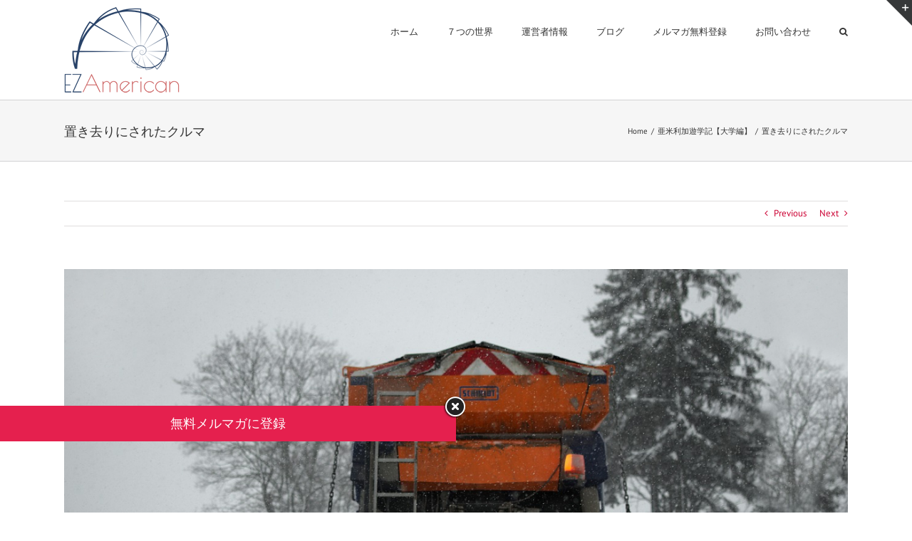

--- FILE ---
content_type: text/html; charset=UTF-8
request_url: https://ezamerican.com/archives/13698
body_size: 22589
content:
<!DOCTYPE html>
<html class="avada-html-layout-wide avada-html-header-position-top" lang="en-US"
	prefix="og: https://ogp.me/ns#"  prefix="og: http://ogp.me/ns# fb: http://ogp.me/ns/fb#">
<head>
	<meta http-equiv="X-UA-Compatible" content="IE=edge" />
	<meta http-equiv="Content-Type" content="text/html; charset=utf-8"/>
	<meta name="viewport" content="width=device-width, initial-scale=1" />
	<title>置き去りにされたクルマ | EZ American</title>

		<!-- All in One SEO 4.1.1.2 -->
		<meta name="description" content="春スキーを満喫した僕たちは、再びデンバーに寄ってベスを拾った。明後日からは春学期が始まる。往路と同じようにぶっ続けの交代運転で、僕たちは帰路を急いだ。春学期が始まって２週間すると、友人のデクスターが僕に頼みがあると言ってきた。イースターで週末だけ実家に帰りたいので、クルマを貸してくれないかとの相談だった。飛行機は高いので、同じＮＹ出身の友人たち数人とクルマをシェアして安く上げたいそうだ。"/>
		<meta name="keywords" content="春学期,イースター,帰省,飛行機,貸し出す,相乗り,ガソリンスタンド,錆,サビ,シャーシー,危険,空中分解,損害賠償" />
		<link rel="canonical" href="https://ezamerican.com/archives/13698" />
		<meta property="og:site_name" content="EZ American | 英語を学ぶのはもう終わり。英語「で」学ぶのです。" />
		<meta property="og:type" content="article" />
		<meta property="og:title" content="置き去りにされたクルマ | EZ American" />
		<meta property="og:description" content="春スキーを満喫した僕たちは、再びデンバーに寄ってベスを拾った。明後日からは春学期が始まる。往路と同じようにぶっ続けの交代運転で、僕たちは帰路を急いだ。春学期が始まって２週間すると、友人のデクスターが僕に頼みがあると言ってきた。イースターで週末だけ実家に帰りたいので、クルマを貸してくれないかとの相談だった。飛行機は高いので、同じＮＹ出身の友人たち数人とクルマをシェアして安く上げたいそうだ。" />
		<meta property="og:url" content="https://ezamerican.com/archives/13698" />
		<meta property="article:published_time" content="2019-01-16T06:49:05Z" />
		<meta property="article:modified_time" content="2019-01-19T11:41:41Z" />
		<meta name="twitter:card" content="summary" />
		<meta name="twitter:domain" content="ezamerican.com" />
		<meta name="twitter:title" content="置き去りにされたクルマ | EZ American" />
		<meta name="twitter:description" content="春スキーを満喫した僕たちは、再びデンバーに寄ってベスを拾った。明後日からは春学期が始まる。往路と同じようにぶっ続けの交代運転で、僕たちは帰路を急いだ。春学期が始まって２週間すると、友人のデクスターが僕に頼みがあると言ってきた。イースターで週末だけ実家に帰りたいので、クルマを貸してくれないかとの相談だった。飛行機は高いので、同じＮＹ出身の友人たち数人とクルマをシェアして安く上げたいそうだ。" />
		<meta name="google" content="nositelinkssearchbox" />
		<script type="application/ld+json" class="aioseo-schema">
			{"@context":"https:\/\/schema.org","@graph":[{"@type":"WebSite","@id":"https:\/\/ezamerican.com\/#website","url":"https:\/\/ezamerican.com\/","name":"EZ American","description":"\u82f1\u8a9e\u3092\u5b66\u3076\u306e\u306f\u3082\u3046\u7d42\u308f\u308a\u3002\u82f1\u8a9e\u300c\u3067\u300d\u5b66\u3076\u306e\u3067\u3059\u3002","publisher":{"@id":"https:\/\/ezamerican.com\/#organization"}},{"@type":"Organization","@id":"https:\/\/ezamerican.com\/#organization","name":"EZ American","url":"https:\/\/ezamerican.com\/"},{"@type":"BreadcrumbList","@id":"https:\/\/ezamerican.com\/archives\/13698#breadcrumblist","itemListElement":[{"@type":"ListItem","@id":"https:\/\/ezamerican.com\/#listItem","position":"1","item":{"@id":"https:\/\/ezamerican.com\/#item","name":"Home","description":"EZ American \u306f\u3001\u82f1\u8a9e\u306e\u4f53\u9a13\u578b\u30c6\u30fc\u30de\u30d1\u30fc\u30af\u3002\uff17\u3064\u306e\u4e16\u754c\u3092\u5de1\u308b\u5922\u3068\u5192\u967a\u306e\u65c5\u3092\u7d9a\u3051\u308b\u3046\u3061\u306b\u3001\u3042\u306a\u305f\u306e\u82f1\u8a9e\u529b\u3082\u672c\u7269\u306b\u306a\u3063\u3066\u3044\u304f\u3053\u3068\u3067\u3057\u3087\u3046\u3002\u82f1\u8a9e\u306e\u7fd2\u5f97\u3092\u8f9b\u3044\u52c9\u5f37\u3067\u306f\u306a\u304f\u3001\u30a8\u30ad\u30b5\u30a4\u30c6\u30a3\u30f3\u30b0\u306a\u65e5\u5e38\u4f53\u9a13\u306b\u5909\u3048\u308b\u304a\u624b\u4f1d\u3044\u3092\u3057\u307e\u3059\u3002","url":"https:\/\/ezamerican.com\/"}}]},{"@type":"Person","@id":"https:\/\/ezamerican.com\/archives\/author\/sam#author","url":"https:\/\/ezamerican.com\/archives\/author\/sam","name":"Susumu SUDA","image":{"@type":"ImageObject","@id":"https:\/\/ezamerican.com\/archives\/13698#authorImage","url":"https:\/\/secure.gravatar.com\/avatar\/f62fec360e4a9ec80da98e91e6b79238?s=96&d=mm&r=g","width":"96","height":"96","caption":"Susumu SUDA"}},{"@type":"WebPage","@id":"https:\/\/ezamerican.com\/archives\/13698#webpage","url":"https:\/\/ezamerican.com\/archives\/13698","name":"\u7f6e\u304d\u53bb\u308a\u306b\u3055\u308c\u305f\u30af\u30eb\u30de | EZ American","description":"\u6625\u30b9\u30ad\u30fc\u3092\u6e80\u55ab\u3057\u305f\u50d5\u305f\u3061\u306f\u3001\u518d\u3073\u30c7\u30f3\u30d0\u30fc\u306b\u5bc4\u3063\u3066\u30d9\u30b9\u3092\u62fe\u3063\u305f\u3002\u660e\u5f8c\u65e5\u304b\u3089\u306f\u6625\u5b66\u671f\u304c\u59cb\u307e\u308b\u3002\u5f80\u8def\u3068\u540c\u3058\u3088\u3046\u306b\u3076\u3063\u7d9a\u3051\u306e\u4ea4\u4ee3\u904b\u8ee2\u3067\u3001\u50d5\u305f\u3061\u306f\u5e30\u8def\u3092\u6025\u3044\u3060\u3002\u6625\u5b66\u671f\u304c\u59cb\u307e\u3063\u3066\uff12\u9031\u9593\u3059\u308b\u3068\u3001\u53cb\u4eba\u306e\u30c7\u30af\u30b9\u30bf\u30fc\u304c\u50d5\u306b\u983c\u307f\u304c\u3042\u308b\u3068\u8a00\u3063\u3066\u304d\u305f\u3002\u30a4\u30fc\u30b9\u30bf\u30fc\u3067\u9031\u672b\u3060\u3051\u5b9f\u5bb6\u306b\u5e30\u308a\u305f\u3044\u306e\u3067\u3001\u30af\u30eb\u30de\u3092\u8cb8\u3057\u3066\u304f\u308c\u306a\u3044\u304b\u3068\u306e\u76f8\u8ac7\u3060\u3063\u305f\u3002\u98db\u884c\u6a5f\u306f\u9ad8\u3044\u306e\u3067\u3001\u540c\u3058\uff2e\uff39\u51fa\u8eab\u306e\u53cb\u4eba\u305f\u3061\u6570\u4eba\u3068\u30af\u30eb\u30de\u3092\u30b7\u30a7\u30a2\u3057\u3066\u5b89\u304f\u4e0a\u3052\u305f\u3044\u305d\u3046\u3060\u3002","inLanguage":"en-US","isPartOf":{"@id":"https:\/\/ezamerican.com\/#website"},"breadcrumb":{"@id":"https:\/\/ezamerican.com\/archives\/13698#breadcrumblist"},"author":"https:\/\/ezamerican.com\/archives\/13698#author","creator":"https:\/\/ezamerican.com\/archives\/13698#author","image":{"@type":"ImageObject","@id":"https:\/\/ezamerican.com\/#mainImage","url":"https:\/\/ezamerican.com\/wp\/wp-content\/uploads\/2019\/01\/weather-3920570_1280.jpg","width":"1280","height":"847"},"primaryImageOfPage":{"@id":"https:\/\/ezamerican.com\/archives\/13698#mainImage"},"datePublished":"2019-01-16T06:49:05+09:00","dateModified":"2019-01-19T11:41:41+09:00"},{"@type":"Article","@id":"https:\/\/ezamerican.com\/archives\/13698#article","name":"\u7f6e\u304d\u53bb\u308a\u306b\u3055\u308c\u305f\u30af\u30eb\u30de | EZ American","description":"\u6625\u30b9\u30ad\u30fc\u3092\u6e80\u55ab\u3057\u305f\u50d5\u305f\u3061\u306f\u3001\u518d\u3073\u30c7\u30f3\u30d0\u30fc\u306b\u5bc4\u3063\u3066\u30d9\u30b9\u3092\u62fe\u3063\u305f\u3002\u660e\u5f8c\u65e5\u304b\u3089\u306f\u6625\u5b66\u671f\u304c\u59cb\u307e\u308b\u3002\u5f80\u8def\u3068\u540c\u3058\u3088\u3046\u306b\u3076\u3063\u7d9a\u3051\u306e\u4ea4\u4ee3\u904b\u8ee2\u3067\u3001\u50d5\u305f\u3061\u306f\u5e30\u8def\u3092\u6025\u3044\u3060\u3002\u6625\u5b66\u671f\u304c\u59cb\u307e\u3063\u3066\uff12\u9031\u9593\u3059\u308b\u3068\u3001\u53cb\u4eba\u306e\u30c7\u30af\u30b9\u30bf\u30fc\u304c\u50d5\u306b\u983c\u307f\u304c\u3042\u308b\u3068\u8a00\u3063\u3066\u304d\u305f\u3002\u30a4\u30fc\u30b9\u30bf\u30fc\u3067\u9031\u672b\u3060\u3051\u5b9f\u5bb6\u306b\u5e30\u308a\u305f\u3044\u306e\u3067\u3001\u30af\u30eb\u30de\u3092\u8cb8\u3057\u3066\u304f\u308c\u306a\u3044\u304b\u3068\u306e\u76f8\u8ac7\u3060\u3063\u305f\u3002\u98db\u884c\u6a5f\u306f\u9ad8\u3044\u306e\u3067\u3001\u540c\u3058\uff2e\uff39\u51fa\u8eab\u306e\u53cb\u4eba\u305f\u3061\u6570\u4eba\u3068\u30af\u30eb\u30de\u3092\u30b7\u30a7\u30a2\u3057\u3066\u5b89\u304f\u4e0a\u3052\u305f\u3044\u305d\u3046\u3060\u3002","headline":"\u7f6e\u304d\u53bb\u308a\u306b\u3055\u308c\u305f\u30af\u30eb\u30de","author":{"@id":"https:\/\/ezamerican.com\/archives\/author\/sam#author"},"publisher":{"@id":"https:\/\/ezamerican.com\/#organization"},"datePublished":"2019-01-16T06:49:05+09:00","dateModified":"2019-01-19T11:41:41+09:00","articleSection":"\u4e9c\u7c73\u5229\u52a0\u904a\u5b66\u8a18\u3010\u5927\u5b66\u7de8\u3011","mainEntityOfPage":{"@id":"https:\/\/ezamerican.com\/archives\/13698#webpage"},"isPartOf":{"@id":"https:\/\/ezamerican.com\/archives\/13698#webpage"},"image":{"@type":"ImageObject","@id":"https:\/\/ezamerican.com\/#articleImage","url":"https:\/\/ezamerican.com\/wp\/wp-content\/uploads\/2019\/01\/weather-3920570_1280.jpg","width":"1280","height":"847"}}]}
		</script>
		<script type="text/javascript" >
			window.ga=window.ga||function(){(ga.q=ga.q||[]).push(arguments)};ga.l=+new Date;
			ga('create', "UA-13173006-22", { 'cookieDomain': 'ezamerican.com' } );
			ga('send', 'pageview');
		</script>
		<script async src="https://www.google-analytics.com/analytics.js"></script>
		<!-- All in One SEO -->

<link rel='dns-prefetch' href='//fonts.googleapis.com' />
<link rel='dns-prefetch' href='//s.w.org' />
<link rel="alternate" type="application/rss+xml" title="EZ American &raquo; Feed" href="https://ezamerican.com/feed" />
<link rel="alternate" type="application/rss+xml" title="EZ American &raquo; Comments Feed" href="https://ezamerican.com/comments/feed" />
		
		
		
		
				<link rel="alternate" type="application/rss+xml" title="EZ American &raquo; 置き去りにされたクルマ Comments Feed" href="https://ezamerican.com/archives/13698/feed" />

		<meta property="og:title" content="置き去りにされたクルマ"/>
		<meta property="og:type" content="article"/>
		<meta property="og:url" content="https://ezamerican.com/archives/13698"/>
		<meta property="og:site_name" content="EZ American"/>
		<meta property="og:description" content="Steamboat で春スキーを満喫した僕たちは、再びデンバーに寄ってベスを拾った。明後日からは春学期が始まる。往路と同じようにぶっ続けの交代運転で、僕たちは帰路を急いだ。

春学期が始まって２週間すると、友人のデクスターが僕に頼みがあると言ってきた。イースターで週末だけ実家に帰りたいので、クルマを貸してくれないかとの相談だった。飛行機は高いので、同じＮＹ出身の友人たち数人とクルマをシェアして安く上げたいそうだ。
The door is a bit loose on the passenger side.  Is that OK?
助手席側のドアが閉まりづらくなっている点を指摘した上で、僕は依頼を承諾した。

週明けの朝、カフェテリアでデクスターに会うと、彼は浮かない顔で僕に打ち明けた。
Suchan... I left your car in NY.

What?  You LEFT my car... where?  Why???
何？ クルマをＮＹに置いてきた？

なんでもニューヨーク到着後にガソリンスタンドで給油をした際、店員にシャーシーのサビを指摘されたとか。で、「この状態でハイウェイを運転したら空中分解する」と言われ、そのまま置いてきたそうだ。

冗談じゃない、必死でアルバイトをして貯めた金でやっと買った１５０ドルの車だ。せめて４０ドルもした新品のバッテリーだけでも持ち帰って欲しかった。

彼は責任を感じたのか、「お詫び」として僕に４０ドルを差し出した。少し気が引けたが、妥当な額だろうと、僕は受け取った。

ところが、彼と一緒にニューヨークに帰省した女学生たちからは、ごうごうの非難を浴びた。
How could you receive money from him?  Because of your damn broken car, we had to buy expensive air tickets on the way back.  We&#039;re all broke now.  We could"/>

									<meta property="og:image" content="https://ezamerican.com/wp/wp-content/uploads/2019/01/weather-3920570_1280.jpg"/>
									<script type="text/javascript">
			window._wpemojiSettings = {"baseUrl":"https:\/\/s.w.org\/images\/core\/emoji\/12.0.0-1\/72x72\/","ext":".png","svgUrl":"https:\/\/s.w.org\/images\/core\/emoji\/12.0.0-1\/svg\/","svgExt":".svg","source":{"concatemoji":"https:\/\/ezamerican.com\/wp\/wp-includes\/js\/wp-emoji-release.min.js?ver=5.4.18"}};
			/*! This file is auto-generated */
			!function(e,a,t){var n,r,o,i=a.createElement("canvas"),p=i.getContext&&i.getContext("2d");function s(e,t){var a=String.fromCharCode;p.clearRect(0,0,i.width,i.height),p.fillText(a.apply(this,e),0,0);e=i.toDataURL();return p.clearRect(0,0,i.width,i.height),p.fillText(a.apply(this,t),0,0),e===i.toDataURL()}function c(e){var t=a.createElement("script");t.src=e,t.defer=t.type="text/javascript",a.getElementsByTagName("head")[0].appendChild(t)}for(o=Array("flag","emoji"),t.supports={everything:!0,everythingExceptFlag:!0},r=0;r<o.length;r++)t.supports[o[r]]=function(e){if(!p||!p.fillText)return!1;switch(p.textBaseline="top",p.font="600 32px Arial",e){case"flag":return s([127987,65039,8205,9895,65039],[127987,65039,8203,9895,65039])?!1:!s([55356,56826,55356,56819],[55356,56826,8203,55356,56819])&&!s([55356,57332,56128,56423,56128,56418,56128,56421,56128,56430,56128,56423,56128,56447],[55356,57332,8203,56128,56423,8203,56128,56418,8203,56128,56421,8203,56128,56430,8203,56128,56423,8203,56128,56447]);case"emoji":return!s([55357,56424,55356,57342,8205,55358,56605,8205,55357,56424,55356,57340],[55357,56424,55356,57342,8203,55358,56605,8203,55357,56424,55356,57340])}return!1}(o[r]),t.supports.everything=t.supports.everything&&t.supports[o[r]],"flag"!==o[r]&&(t.supports.everythingExceptFlag=t.supports.everythingExceptFlag&&t.supports[o[r]]);t.supports.everythingExceptFlag=t.supports.everythingExceptFlag&&!t.supports.flag,t.DOMReady=!1,t.readyCallback=function(){t.DOMReady=!0},t.supports.everything||(n=function(){t.readyCallback()},a.addEventListener?(a.addEventListener("DOMContentLoaded",n,!1),e.addEventListener("load",n,!1)):(e.attachEvent("onload",n),a.attachEvent("onreadystatechange",function(){"complete"===a.readyState&&t.readyCallback()})),(n=t.source||{}).concatemoji?c(n.concatemoji):n.wpemoji&&n.twemoji&&(c(n.twemoji),c(n.wpemoji)))}(window,document,window._wpemojiSettings);
		</script>
		<style type="text/css">
img.wp-smiley,
img.emoji {
	display: inline !important;
	border: none !important;
	box-shadow: none !important;
	height: 1em !important;
	width: 1em !important;
	margin: 0 .07em !important;
	vertical-align: -0.1em !important;
	background: none !important;
	padding: 0 !important;
}
</style>
	<link rel='stylesheet' id='layerslider-css'  href='https://ezamerican.com/wp/wp-content/plugins/LayerSlider/assets/static/layerslider/css/layerslider.css?ver=6.11.1' type='text/css' media='all' />
<link rel='stylesheet' id='ls-google-fonts-css'  href='https://fonts.googleapis.com/css?family=Lato:100,300,regular,700,900%7COpen+Sans:300%7CIndie+Flower:regular%7COswald:300,regular,700%7CRoboto+Slab:regular:400%7CRoboto:regular:400&#038;subset=latin%2Clatin-ext' type='text/css' media='all' />
<link rel='stylesheet' id='advanced-floating-content-css'  href='https://ezamerican.com/wp/wp-content/plugins/advanced-floating-content-lite/public/css/advanced-floating-content-public.css?ver=1.0.0' type='text/css' media='all' />
<link rel='stylesheet' id='rs-plugin-settings-css'  href='https://ezamerican.com/wp/wp-content/plugins/revslider/public/assets/css/rs6.css?ver=6.2.2' type='text/css' media='all' />
<style id='rs-plugin-settings-inline-css' type='text/css'>
#rs-demo-id {}
</style>
<link rel='stylesheet' id='avada-stylesheet-css'  href='https://ezamerican.com/wp/wp-content/themes/Avada/assets/css/style.min.css?ver=6.2.3' type='text/css' media='all' />
<!--[if IE]>
<link rel='stylesheet' id='avada-IE-css'  href='https://ezamerican.com/wp/wp-content/themes/Avada/assets/css/ie.min.css?ver=6.2.3' type='text/css' media='all' />
<style id='avada-IE-inline-css' type='text/css'>
.avada-select-parent .select-arrow{background-color:#ffffff}
.select-arrow{background-color:#ffffff}
</style>
<![endif]-->
<link rel='stylesheet' id='popup-maker-site-css'  href='//ezamerican.com/wp/wp-content/uploads/pum/pum-site-styles.css?generated=1587807168&#038;ver=1.10.1' type='text/css' media='all' />
<link rel='stylesheet' id='fusion-dynamic-css-css'  href='https://ezamerican.com/wp/wp-content/uploads/fusion-styles/64f7a5f1472f53137212fa28356c624d.min.css?ver=2.2.3' type='text/css' media='all' />
<script type='text/javascript' src='https://ezamerican.com/wp/wp-includes/js/jquery/jquery.js?ver=1.12.4-wp'></script>
<script type='text/javascript' src='https://ezamerican.com/wp/wp-includes/js/jquery/jquery-migrate.min.js?ver=1.4.1'></script>
<script type='text/javascript'>
/* <![CDATA[ */
var LS_Meta = {"v":"6.11.1","fixGSAP":"1"};
/* ]]> */
</script>
<script type='text/javascript' src='https://ezamerican.com/wp/wp-content/plugins/LayerSlider/assets/static/layerslider/js/layerslider.utils.js?ver=6.11.1'></script>
<script type='text/javascript' src='https://ezamerican.com/wp/wp-content/plugins/LayerSlider/assets/static/layerslider/js/layerslider.kreaturamedia.jquery.js?ver=6.11.1'></script>
<script type='text/javascript' src='https://ezamerican.com/wp/wp-content/plugins/LayerSlider/assets/static/layerslider/js/layerslider.transitions.js?ver=6.11.1'></script>
<script type='text/javascript' src='https://ezamerican.com/wp/wp-content/plugins/advanced-floating-content-lite/public/js/advanced-floating-content-public.js?ver=1.0.0'></script>
<script type='text/javascript' src='https://ezamerican.com/wp/wp-content/plugins/revslider/public/assets/js/rbtools.min.js?ver=6.0'></script>
<script type='text/javascript' src='https://ezamerican.com/wp/wp-content/plugins/revslider/public/assets/js/rs6.min.js?ver=6.2.2'></script>
<meta name="generator" content="Powered by LayerSlider 6.11.1 - Multi-Purpose, Responsive, Parallax, Mobile-Friendly Slider Plugin for WordPress." />
<!-- LayerSlider updates and docs at: https://layerslider.kreaturamedia.com -->
<link rel='https://api.w.org/' href='https://ezamerican.com/wp-json/' />
<link rel="EditURI" type="application/rsd+xml" title="RSD" href="https://ezamerican.com/wp/xmlrpc.php?rsd" />
<link rel="wlwmanifest" type="application/wlwmanifest+xml" href="https://ezamerican.com/wp/wp-includes/wlwmanifest.xml" /> 
<meta name="generator" content="WordPress 5.4.18" />
<link rel='shortlink' href='https://ezamerican.com/?p=13698' />
<link rel="alternate" type="application/json+oembed" href="https://ezamerican.com/wp-json/oembed/1.0/embed?url=https%3A%2F%2Fezamerican.com%2Farchives%2F13698" />
<link rel="alternate" type="text/xml+oembed" href="https://ezamerican.com/wp-json/oembed/1.0/embed?url=https%3A%2F%2Fezamerican.com%2Farchives%2F13698&#038;format=xml" />
<!-- Google Tag Manager -->
<script>(function(w,d,s,l,i){w[l]=w[l]||[];w[l].push({'gtm.start':
new Date().getTime(),event:'gtm.js'});var f=d.getElementsByTagName(s)[0],
j=d.createElement(s),dl=l!='dataLayer'?'&l='+l:'';j.async=true;j.src=
'https://www.googletagmanager.com/gtm.js?id='+i+dl;f.parentNode.insertBefore(j,f);
})(window,document,'script','dataLayer','GTM-PGJ4KZB');</script>
<!-- End Google Tag Manager --><style type="text/css" id="css-fb-visibility">@media screen and (max-width: 640px){body:not(.fusion-builder-ui-wireframe) .fusion-no-small-visibility{display:none !important;}}@media screen and (min-width: 641px) and (max-width: 1024px){body:not(.fusion-builder-ui-wireframe) .fusion-no-medium-visibility{display:none !important;}}@media screen and (min-width: 1025px){body:not(.fusion-builder-ui-wireframe) .fusion-no-large-visibility{display:none !important;}}</style><style type="text/css">.recentcomments a{display:inline !important;padding:0 !important;margin:0 !important;}</style><meta name="generator" content="Powered by Slider Revolution 6.2.2 - responsive, Mobile-Friendly Slider Plugin for WordPress with comfortable drag and drop interface." />
<script type="text/javascript">function setREVStartSize(e){			
			try {								
				var pw = document.getElementById(e.c).parentNode.offsetWidth,
					newh;
				pw = pw===0 || isNaN(pw) ? window.innerWidth : pw;
				e.tabw = e.tabw===undefined ? 0 : parseInt(e.tabw);
				e.thumbw = e.thumbw===undefined ? 0 : parseInt(e.thumbw);
				e.tabh = e.tabh===undefined ? 0 : parseInt(e.tabh);
				e.thumbh = e.thumbh===undefined ? 0 : parseInt(e.thumbh);
				e.tabhide = e.tabhide===undefined ? 0 : parseInt(e.tabhide);
				e.thumbhide = e.thumbhide===undefined ? 0 : parseInt(e.thumbhide);
				e.mh = e.mh===undefined || e.mh=="" || e.mh==="auto" ? 0 : parseInt(e.mh,0);		
				if(e.layout==="fullscreen" || e.l==="fullscreen") 						
					newh = Math.max(e.mh,window.innerHeight);				
				else{					
					e.gw = Array.isArray(e.gw) ? e.gw : [e.gw];
					for (var i in e.rl) if (e.gw[i]===undefined || e.gw[i]===0) e.gw[i] = e.gw[i-1];					
					e.gh = e.el===undefined || e.el==="" || (Array.isArray(e.el) && e.el.length==0)? e.gh : e.el;
					e.gh = Array.isArray(e.gh) ? e.gh : [e.gh];
					for (var i in e.rl) if (e.gh[i]===undefined || e.gh[i]===0) e.gh[i] = e.gh[i-1];
										
					var nl = new Array(e.rl.length),
						ix = 0,						
						sl;					
					e.tabw = e.tabhide>=pw ? 0 : e.tabw;
					e.thumbw = e.thumbhide>=pw ? 0 : e.thumbw;
					e.tabh = e.tabhide>=pw ? 0 : e.tabh;
					e.thumbh = e.thumbhide>=pw ? 0 : e.thumbh;					
					for (var i in e.rl) nl[i] = e.rl[i]<window.innerWidth ? 0 : e.rl[i];
					sl = nl[0];									
					for (var i in nl) if (sl>nl[i] && nl[i]>0) { sl = nl[i]; ix=i;}															
					var m = pw>(e.gw[ix]+e.tabw+e.thumbw) ? 1 : (pw-(e.tabw+e.thumbw)) / (e.gw[ix]);					

					newh =  (e.type==="carousel" && e.justify==="true" ? e.gh[ix] : (e.gh[ix] * m)) + (e.tabh + e.thumbh);
				}			
				
				if(window.rs_init_css===undefined) window.rs_init_css = document.head.appendChild(document.createElement("style"));					
				document.getElementById(e.c).height = newh;
				window.rs_init_css.innerHTML += "#"+e.c+"_wrapper { height: "+newh+"px }";				
			} catch(e){
				console.log("Failure at Presize of Slider:" + e)
			}					   
		  };</script>
		<script type="text/javascript">
			var doc = document.documentElement;
			doc.setAttribute( 'data-useragent', navigator.userAgent );
		</script>
		
	</head>

<body class="post-template-default single single-post postid-13698 single-format-standard fusion-image-hovers fusion-pagination-sizing fusion-button_size-large fusion-button_type-flat fusion-button_span-no avada-image-rollover-circle-yes avada-image-rollover-yes avada-image-rollover-direction-left fusion-body ltr fusion-sticky-header no-tablet-sticky-header no-mobile-sticky-header no-mobile-slidingbar avada-has-rev-slider-styles fusion-disable-outline fusion-sub-menu-fade mobile-logo-pos-left layout-wide-mode avada-has-boxed-modal-shadow-none layout-scroll-offset-full avada-has-zero-margin-offset-top fusion-top-header menu-text-align-left mobile-menu-design-modern fusion-show-pagination-text fusion-header-layout-v1 avada-responsive avada-footer-fx-none avada-menu-highlight-style-bar fusion-search-form-classic fusion-main-menu-search-dropdown fusion-avatar-square avada-dropdown-styles avada-blog-layout-grid avada-blog-archive-layout-grid avada-header-shadow-no avada-menu-icon-position-left avada-has-megamenu-shadow avada-has-mainmenu-dropdown-divider avada-has-main-nav-search-icon avada-has-breadcrumb-mobile-hidden avada-has-titlebar-bar_and_content avada-has-slidingbar-widgets avada-has-slidingbar-position-top avada-slidingbar-toggle-style-triangle avada-has-pagination-padding avada-flyout-menu-direction-fade avada-ec-views-v1" >
		<a class="skip-link screen-reader-text" href="#content">Skip to content</a>

	<div id="boxed-wrapper">
		<div class="fusion-sides-frame"></div>
		<div id="wrapper" class="fusion-wrapper">
			<div id="home" style="position:relative;top:-1px;"></div>
			
			<header class="fusion-header-wrapper">
				<div class="fusion-header-v1 fusion-logo-alignment fusion-logo-left fusion-sticky-menu-1 fusion-sticky-logo- fusion-mobile-logo-  fusion-mobile-menu-design-modern">
					<div class="fusion-header-sticky-height"></div>
<div class="fusion-header">
	<div class="fusion-row">
					<div class="fusion-logo" data-margin-top="10px" data-margin-bottom="10px" data-margin-left="0px" data-margin-right="0px">
			<a class="fusion-logo-link"  href="https://ezamerican.com/" >

						<!-- standard logo -->
			<img src="https://ezamerican.com/wp/wp-content/uploads/2017/04/EZA_default.png" srcset="https://ezamerican.com/wp/wp-content/uploads/2017/04/EZA_default.png 1x, https://ezamerican.com/wp/wp-content/uploads/2017/04/EZA_retina.png 2x" width="162" height="120" style="max-height:120px;height:auto;" alt="EZ American Logo" data-retina_logo_url="https://ezamerican.com/wp/wp-content/uploads/2017/04/EZA_retina.png" class="fusion-standard-logo" />

			
					</a>
		</div>		<nav class="fusion-main-menu" aria-label="Main Menu"><ul id="menu-main" class="fusion-menu"><li  id="menu-item-12035"  class="menu-item menu-item-type-post_type menu-item-object-page menu-item-12035"  data-item-id="12035"><a  title="Home" href="https://ezamerican.com/home-2" class="fusion-bar-highlight"><span class="menu-text">ホーム</span></a></li><li  id="menu-item-12044"  class="menu-item menu-item-type-post_type menu-item-object-page menu-item-has-children menu-item-12044 fusion-dropdown-menu"  data-item-id="12044"><a  title="Concept" href="https://ezamerican.com/seven-worlds" class="fusion-bar-highlight"><span class="menu-text">７つの世界</span></a><ul class="sub-menu"><li  id="menu-item-11975"  class="menu-item menu-item-type-post_type menu-item-object-page menu-item-11975 fusion-dropdown-submenu" ><a  title="Pronunciation Basics" href="https://ezamerican.com/pronounce" class="fusion-bar-highlight"><span>発音に自信を持つ</span></a></li><li  id="menu-item-11974"  class="menu-item menu-item-type-post_type menu-item-object-page menu-item-11974 fusion-dropdown-submenu" ><a  title="Grammar Fundamentals" href="https://ezamerican.com/grammar" class="fusion-bar-highlight"><span>英語の構文を征服</span></a></li><li  id="menu-item-11973"  class="menu-item menu-item-type-post_type menu-item-object-page menu-item-11973 fusion-dropdown-submenu" ><a  title="Insanely Great!" href="https://ezamerican.com/contents" class="fusion-bar-highlight"><span>コンテンツに没頭</span></a></li><li  id="menu-item-11970"  class="menu-item menu-item-type-post_type menu-item-object-page menu-item-11970 fusion-dropdown-submenu" ><a  title="Enjoy Monologue" href="https://ezamerican.com/monologue" class="fusion-bar-highlight"><span>ひとり言を楽しむ</span></a></li><li  id="menu-item-11972"  class="menu-item menu-item-type-post_type menu-item-object-page menu-item-11972 fusion-dropdown-submenu" ><a  title="Master Idioms" href="https://ezamerican.com/idioms" class="fusion-bar-highlight"><span>イディオムを駆使</span></a></li><li  id="menu-item-11971"  class="menu-item menu-item-type-post_type menu-item-object-page menu-item-11971 fusion-dropdown-submenu" ><a  title="Act with Movies" href="https://ezamerican.com/movies" class="fusion-bar-highlight"><span>スターに成り切る</span></a></li><li  id="menu-item-11969"  class="menu-item menu-item-type-post_type menu-item-object-page menu-item-11969 fusion-dropdown-submenu" ><a  title="Into Real World" href="https://ezamerican.com/realworld" class="fusion-bar-highlight"><span>リアルワールドへ</span></a></li></ul></li><li  id="menu-item-11816"  class="menu-item menu-item-type-custom menu-item-object-custom menu-item-has-children menu-item-11816 fusion-dropdown-menu"  data-item-id="11816"><a  title="About Us" href="#" class="fusion-bar-highlight"><span class="menu-text">運営者情報</span></a><ul class="sub-menu"><li  id="menu-item-11888"  class="menu-item menu-item-type-post_type menu-item-object-page menu-item-11888 fusion-dropdown-submenu" ><a  title="Sam&#8217;s Profile" href="https://ezamerican.com/myprofile" class="fusion-bar-highlight"><span>代表者プロフィール</span></a></li><li  id="menu-item-11871"  class="menu-item menu-item-type-custom menu-item-object-custom menu-item-11871 fusion-dropdown-submenu" ><a  title="Company Profile" href="https://www.xispace.com/" class="fusion-bar-highlight"><span>会社概要</span></a></li><li  id="menu-item-11872"  class="menu-item menu-item-type-custom menu-item-object-custom menu-item-11872 fusion-dropdown-submenu" ><a  title="Legal Notice" href="https://www.xispace.com/legal.html" class="fusion-bar-highlight"><span>特定商取引法</span></a></li><li  id="menu-item-11873"  class="menu-item menu-item-type-custom menu-item-object-custom menu-item-11873 fusion-dropdown-submenu" ><a  title="Privacy Policy" href="https://www.xispace.com/privacy.html" class="fusion-bar-highlight"><span>個人情報保護方針</span></a></li></ul></li><li  id="menu-item-11745"  class="menu-item menu-item-type-post_type menu-item-object-page menu-item-11745"  data-item-id="11745"><a  title="Blog" href="https://ezamerican.com/timeline" class="fusion-bar-highlight"><span class="menu-text">ブログ</span></a></li><li  id="menu-item-12038"  class="popmake-13737 menu-item menu-item-type-custom menu-item-object-custom menu-item-12038"  data-item-id="12038"><a  title="Subscribe" href="#popmake-13737" class="fusion-bar-highlight"><span class="menu-text">メルマガ無料登録</span></a></li><li  id="menu-item-11819"  class="menu-item menu-item-type-custom menu-item-object-custom menu-item-11819"  data-item-id="11819"><a  title="Contact Us" href="https://www.xispace.com/contact.html" class="fusion-bar-highlight"><span class="menu-text">お問い合わせ</span></a></li><li class="fusion-custom-menu-item fusion-main-menu-search"><a class="fusion-main-menu-icon fusion-bar-highlight" href="#" aria-label="Search" data-title="Search" title="Search"></a><div class="fusion-custom-menu-item-contents">		<form role="search" class="searchform fusion-search-form  fusion-search-form-classic" method="get" action="https://ezamerican.com/">
			<div class="fusion-search-form-content">

				
				<div class="fusion-search-field search-field">
					<label><span class="screen-reader-text">Search for:</span>
													<input type="search" value="" name="s" class="s" placeholder="Search..." required aria-required="true" aria-label=""/>
											</label>
				</div>
				<div class="fusion-search-button search-button">
					<input type="submit" class="fusion-search-submit searchsubmit" value="&#xf002;" />
									</div>

				
			</div>


			
		</form>
		</div></li></ul></nav><nav class="fusion-main-menu fusion-sticky-menu" aria-label="Main Menu Sticky"><ul id="menu-main-1" class="fusion-menu"><li   class="menu-item menu-item-type-post_type menu-item-object-page menu-item-12035"  data-item-id="12035"><a  title="Home" href="https://ezamerican.com/home-2" class="fusion-bar-highlight"><span class="menu-text">ホーム</span></a></li><li   class="menu-item menu-item-type-post_type menu-item-object-page menu-item-has-children menu-item-12044 fusion-dropdown-menu"  data-item-id="12044"><a  title="Concept" href="https://ezamerican.com/seven-worlds" class="fusion-bar-highlight"><span class="menu-text">７つの世界</span></a><ul class="sub-menu"><li   class="menu-item menu-item-type-post_type menu-item-object-page menu-item-11975 fusion-dropdown-submenu" ><a  title="Pronunciation Basics" href="https://ezamerican.com/pronounce" class="fusion-bar-highlight"><span>発音に自信を持つ</span></a></li><li   class="menu-item menu-item-type-post_type menu-item-object-page menu-item-11974 fusion-dropdown-submenu" ><a  title="Grammar Fundamentals" href="https://ezamerican.com/grammar" class="fusion-bar-highlight"><span>英語の構文を征服</span></a></li><li   class="menu-item menu-item-type-post_type menu-item-object-page menu-item-11973 fusion-dropdown-submenu" ><a  title="Insanely Great!" href="https://ezamerican.com/contents" class="fusion-bar-highlight"><span>コンテンツに没頭</span></a></li><li   class="menu-item menu-item-type-post_type menu-item-object-page menu-item-11970 fusion-dropdown-submenu" ><a  title="Enjoy Monologue" href="https://ezamerican.com/monologue" class="fusion-bar-highlight"><span>ひとり言を楽しむ</span></a></li><li   class="menu-item menu-item-type-post_type menu-item-object-page menu-item-11972 fusion-dropdown-submenu" ><a  title="Master Idioms" href="https://ezamerican.com/idioms" class="fusion-bar-highlight"><span>イディオムを駆使</span></a></li><li   class="menu-item menu-item-type-post_type menu-item-object-page menu-item-11971 fusion-dropdown-submenu" ><a  title="Act with Movies" href="https://ezamerican.com/movies" class="fusion-bar-highlight"><span>スターに成り切る</span></a></li><li   class="menu-item menu-item-type-post_type menu-item-object-page menu-item-11969 fusion-dropdown-submenu" ><a  title="Into Real World" href="https://ezamerican.com/realworld" class="fusion-bar-highlight"><span>リアルワールドへ</span></a></li></ul></li><li   class="menu-item menu-item-type-custom menu-item-object-custom menu-item-has-children menu-item-11816 fusion-dropdown-menu"  data-item-id="11816"><a  title="About Us" href="#" class="fusion-bar-highlight"><span class="menu-text">運営者情報</span></a><ul class="sub-menu"><li   class="menu-item menu-item-type-post_type menu-item-object-page menu-item-11888 fusion-dropdown-submenu" ><a  title="Sam&#8217;s Profile" href="https://ezamerican.com/myprofile" class="fusion-bar-highlight"><span>代表者プロフィール</span></a></li><li   class="menu-item menu-item-type-custom menu-item-object-custom menu-item-11871 fusion-dropdown-submenu" ><a  title="Company Profile" href="https://www.xispace.com/" class="fusion-bar-highlight"><span>会社概要</span></a></li><li   class="menu-item menu-item-type-custom menu-item-object-custom menu-item-11872 fusion-dropdown-submenu" ><a  title="Legal Notice" href="https://www.xispace.com/legal.html" class="fusion-bar-highlight"><span>特定商取引法</span></a></li><li   class="menu-item menu-item-type-custom menu-item-object-custom menu-item-11873 fusion-dropdown-submenu" ><a  title="Privacy Policy" href="https://www.xispace.com/privacy.html" class="fusion-bar-highlight"><span>個人情報保護方針</span></a></li></ul></li><li   class="menu-item menu-item-type-post_type menu-item-object-page menu-item-11745"  data-item-id="11745"><a  title="Blog" href="https://ezamerican.com/timeline" class="fusion-bar-highlight"><span class="menu-text">ブログ</span></a></li><li   class="popmake-13737 menu-item menu-item-type-custom menu-item-object-custom menu-item-12038"  data-item-id="12038"><a  title="Subscribe" href="#popmake-13737" class="fusion-bar-highlight"><span class="menu-text">メルマガ無料登録</span></a></li><li   class="menu-item menu-item-type-custom menu-item-object-custom menu-item-11819"  data-item-id="11819"><a  title="Contact Us" href="https://www.xispace.com/contact.html" class="fusion-bar-highlight"><span class="menu-text">お問い合わせ</span></a></li><li class="fusion-custom-menu-item fusion-main-menu-search"><a class="fusion-main-menu-icon fusion-bar-highlight" href="#" aria-label="Search" data-title="Search" title="Search"></a><div class="fusion-custom-menu-item-contents">		<form role="search" class="searchform fusion-search-form  fusion-search-form-classic" method="get" action="https://ezamerican.com/">
			<div class="fusion-search-form-content">

				
				<div class="fusion-search-field search-field">
					<label><span class="screen-reader-text">Search for:</span>
													<input type="search" value="" name="s" class="s" placeholder="Search..." required aria-required="true" aria-label=""/>
											</label>
				</div>
				<div class="fusion-search-button search-button">
					<input type="submit" class="fusion-search-submit searchsubmit" value="&#xf002;" />
									</div>

				
			</div>


			
		</form>
		</div></li></ul></nav><div class="fusion-mobile-navigation"><ul id="menu-main-2" class="fusion-mobile-menu"><li   class="menu-item menu-item-type-post_type menu-item-object-page menu-item-12035"  data-item-id="12035"><a  title="Home" href="https://ezamerican.com/home-2" class="fusion-bar-highlight"><span class="menu-text">ホーム</span></a></li><li   class="menu-item menu-item-type-post_type menu-item-object-page menu-item-has-children menu-item-12044 fusion-dropdown-menu"  data-item-id="12044"><a  title="Concept" href="https://ezamerican.com/seven-worlds" class="fusion-bar-highlight"><span class="menu-text">７つの世界</span></a><ul class="sub-menu"><li   class="menu-item menu-item-type-post_type menu-item-object-page menu-item-11975 fusion-dropdown-submenu" ><a  title="Pronunciation Basics" href="https://ezamerican.com/pronounce" class="fusion-bar-highlight"><span>発音に自信を持つ</span></a></li><li   class="menu-item menu-item-type-post_type menu-item-object-page menu-item-11974 fusion-dropdown-submenu" ><a  title="Grammar Fundamentals" href="https://ezamerican.com/grammar" class="fusion-bar-highlight"><span>英語の構文を征服</span></a></li><li   class="menu-item menu-item-type-post_type menu-item-object-page menu-item-11973 fusion-dropdown-submenu" ><a  title="Insanely Great!" href="https://ezamerican.com/contents" class="fusion-bar-highlight"><span>コンテンツに没頭</span></a></li><li   class="menu-item menu-item-type-post_type menu-item-object-page menu-item-11970 fusion-dropdown-submenu" ><a  title="Enjoy Monologue" href="https://ezamerican.com/monologue" class="fusion-bar-highlight"><span>ひとり言を楽しむ</span></a></li><li   class="menu-item menu-item-type-post_type menu-item-object-page menu-item-11972 fusion-dropdown-submenu" ><a  title="Master Idioms" href="https://ezamerican.com/idioms" class="fusion-bar-highlight"><span>イディオムを駆使</span></a></li><li   class="menu-item menu-item-type-post_type menu-item-object-page menu-item-11971 fusion-dropdown-submenu" ><a  title="Act with Movies" href="https://ezamerican.com/movies" class="fusion-bar-highlight"><span>スターに成り切る</span></a></li><li   class="menu-item menu-item-type-post_type menu-item-object-page menu-item-11969 fusion-dropdown-submenu" ><a  title="Into Real World" href="https://ezamerican.com/realworld" class="fusion-bar-highlight"><span>リアルワールドへ</span></a></li></ul></li><li   class="menu-item menu-item-type-custom menu-item-object-custom menu-item-has-children menu-item-11816 fusion-dropdown-menu"  data-item-id="11816"><a  title="About Us" href="#" class="fusion-bar-highlight"><span class="menu-text">運営者情報</span></a><ul class="sub-menu"><li   class="menu-item menu-item-type-post_type menu-item-object-page menu-item-11888 fusion-dropdown-submenu" ><a  title="Sam&#8217;s Profile" href="https://ezamerican.com/myprofile" class="fusion-bar-highlight"><span>代表者プロフィール</span></a></li><li   class="menu-item menu-item-type-custom menu-item-object-custom menu-item-11871 fusion-dropdown-submenu" ><a  title="Company Profile" href="https://www.xispace.com/" class="fusion-bar-highlight"><span>会社概要</span></a></li><li   class="menu-item menu-item-type-custom menu-item-object-custom menu-item-11872 fusion-dropdown-submenu" ><a  title="Legal Notice" href="https://www.xispace.com/legal.html" class="fusion-bar-highlight"><span>特定商取引法</span></a></li><li   class="menu-item menu-item-type-custom menu-item-object-custom menu-item-11873 fusion-dropdown-submenu" ><a  title="Privacy Policy" href="https://www.xispace.com/privacy.html" class="fusion-bar-highlight"><span>個人情報保護方針</span></a></li></ul></li><li   class="menu-item menu-item-type-post_type menu-item-object-page menu-item-11745"  data-item-id="11745"><a  title="Blog" href="https://ezamerican.com/timeline" class="fusion-bar-highlight"><span class="menu-text">ブログ</span></a></li><li   class="popmake-13737 menu-item menu-item-type-custom menu-item-object-custom menu-item-12038"  data-item-id="12038"><a  title="Subscribe" href="#popmake-13737" class="fusion-bar-highlight"><span class="menu-text">メルマガ無料登録</span></a></li><li   class="menu-item menu-item-type-custom menu-item-object-custom menu-item-11819"  data-item-id="11819"><a  title="Contact Us" href="https://www.xispace.com/contact.html" class="fusion-bar-highlight"><span class="menu-text">お問い合わせ</span></a></li></ul></div>	<div class="fusion-mobile-menu-icons">
							<a href="#" class="fusion-icon fusion-icon-bars" aria-label="Toggle mobile menu" aria-expanded="false"></a>
		
		
		
			</div>

<nav class="fusion-mobile-nav-holder fusion-mobile-menu-text-align-left" aria-label="Main Menu Mobile"></nav>

	<nav class="fusion-mobile-nav-holder fusion-mobile-menu-text-align-left fusion-mobile-sticky-nav-holder" aria-label="Main Menu Mobile Sticky"></nav>
					</div>
</div>
				</div>
				<div class="fusion-clearfix"></div>
			</header>
						
			
		<div id="sliders-container">
					</div>
				
			
			<div class="avada-page-titlebar-wrapper">
				<div class="fusion-page-title-bar fusion-page-title-bar-none fusion-page-title-bar-left">
	<div class="fusion-page-title-row">
		<div class="fusion-page-title-wrapper">
			<div class="fusion-page-title-captions">

																			<h1 class="entry-title">置き去りにされたクルマ</h1>

									
				
			</div>

												<div class="fusion-page-title-secondary">
						<div class="fusion-breadcrumbs"><span class="fusion-breadcrumb-item"><a href="https://ezamerican.com" class="fusion-breadcrumb-link"><span >Home</span></a></span><span class="fusion-breadcrumb-sep">/</span><span class="fusion-breadcrumb-item"><a href="https://ezamerican.com/archives/category/study-abroad-2" class="fusion-breadcrumb-link"><span >亜米利加遊学記【大学編】</span></a></span><span class="fusion-breadcrumb-sep">/</span><span class="fusion-breadcrumb-item"><span  class="breadcrumb-leaf">置き去りにされたクルマ</span></span></div>					</div>
							
		</div>
	</div>
</div>
			</div>

						<main id="main" class="clearfix ">
				<div class="fusion-row" style="">

<section id="content" style="width: 100%;">
			<div class="single-navigation clearfix">
			<a href="https://ezamerican.com/archives/13679" rel="prev">Previous</a>			<a href="https://ezamerican.com/archives/13415" rel="next">Next</a>		</div>
	
					<article id="post-13698" class="post post-13698 type-post status-publish format-standard has-post-thumbnail hentry category-study-abroad-2">
						
														<div class="fusion-flexslider flexslider fusion-flexslider-loading post-slideshow fusion-post-slideshow">
				<ul class="slides">
																<li>
																																<a href="https://ezamerican.com/wp/wp-content/uploads/2019/01/weather-3920570_1280.jpg" data-rel="iLightbox[gallery13698]" title="" data-title="weather-3920570_1280" data-caption="" aria-label="weather-3920570_1280">
										<span class="screen-reader-text">View Larger Image</span>
										<img width="1280" height="847" src="https://ezamerican.com/wp/wp-content/uploads/2019/01/weather-3920570_1280.jpg" class="attachment-full size-full wp-post-image" alt="Winter Road" srcset="https://ezamerican.com/wp/wp-content/uploads/2019/01/weather-3920570_1280-200x132.jpg 200w, https://ezamerican.com/wp/wp-content/uploads/2019/01/weather-3920570_1280-400x265.jpg 400w, https://ezamerican.com/wp/wp-content/uploads/2019/01/weather-3920570_1280-600x397.jpg 600w, https://ezamerican.com/wp/wp-content/uploads/2019/01/weather-3920570_1280-800x529.jpg 800w, https://ezamerican.com/wp/wp-content/uploads/2019/01/weather-3920570_1280-1200x794.jpg 1200w, https://ezamerican.com/wp/wp-content/uploads/2019/01/weather-3920570_1280.jpg 1280w" sizes="(max-width: 800px) 100vw, 1200px" />									</a>
																					</li>

																																																																																																															</ul>
			</div>
						
															<h2 class="entry-title fusion-post-title">置き去りにされたクルマ</h2>										<div class="post-content">
				<p>Steamboat で春スキーを満喫した僕たちは、再びデンバーに寄ってベスを拾った。明後日からは春学期が始まる。往路と同じようにぶっ続けの交代運転で、僕たちは帰路を急いだ。</p>
<p>春学期が始まって２週間すると、友人のデクスターが僕に頼みがあると言ってきた。イースターで週末だけ実家に帰りたいので、クルマを貸してくれないかとの相談だった。飛行機は高いので、同じＮＹ出身の友人たち数人とクルマをシェアして安く上げたいそうだ。</p>
<blockquote><p>The door is a bit loose on the passenger side.  Is that OK?</p></blockquote>
<p>助手席側のドアが閉まりづらくなっている点を指摘した上で、僕は依頼を承諾した。</p>
<p>週明けの朝、カフェテリアでデクスターに会うと、彼は浮かない顔で僕に打ち明けた。</p>
<blockquote><p>Suchan&#8230; I left your car in NY.</p>
<p>What?  You LEFT my car&#8230; where?  Why???</p></blockquote>
<p>何？ クルマをＮＹに置いてきた？</p>
<p>なんでもニューヨーク到着後にガソリンスタンドで給油をした際、店員にシャーシーのサビを指摘されたとか。で、「この状態でハイウェイを運転したら空中分解する」と言われ、そのまま置いてきたそうだ。</p>
<p>冗談じゃない、必死でアルバイトをして貯めた金でやっと買った１５０ドルの車だ。せめて４０ドルもした新品のバッテリーだけでも持ち帰って欲しかった。</p>
<p>彼は責任を感じたのか、「お詫び」として僕に４０ドルを差し出した。少し気が引けたが、妥当な額だろうと、僕は受け取った。</p>
<p>ところが、彼と一緒にニューヨークに帰省した女学生たちからは、ごうごうの非難を浴びた。</p>
<blockquote><p>How could you receive money from him?  Because of your damn broken car, we had to buy expensive air tickets on the way back.  We&#8217;re all broke now.  We could ask for the compensation!</p>
<p>（彼からお金を受け取るなんて何と言う神経をしているの？ 私たちはあなたのボロ車のせいで、帰路は止む無く飛行機よ。もう財布はスッカラカン。こちらが損害賠償を請求したいぐらいだわ！）</p></blockquote>
<p>というのが彼女たちの言い分だったが、ボロ車かどうかは余計なお世話だ。借りたいと言ったのはそっちだし、それで帰省するのは自己責任だろう。こちらは友人の頼みをきいたばかりに大切な車が無くなった。キャンパスで静かに乗っていれば、まだまだ使えたはずだ。</p>
<p>とにかく車が無くなったという事実は、僕の生活と自尊心に大きなインパクトを与えた。ちょっとした買い物でタウンに行くのも不便になり、得意げに友人たちを送り迎えしていたのができなくなった。いったん贅沢を味わったら、なかなか元には戻れないものだ。</p>
<p>僕は再び、猛然とアルバイトに精を出した。</p>
							</div>

												<div class="fusion-meta-info"><div class="fusion-meta-info-wrapper">By <span class="vcard"><span class="fn"><a href="https://ezamerican.com/archives/author/sam" title="Posts by Susumu SUDA" rel="author">Susumu SUDA</a></span></span><span class="fusion-inline-sep">|</span><span class="updated rich-snippet-hidden">2019-01-19T20:41:41+09:00</span><span>January 16th, 2019</span><span class="fusion-inline-sep">|</span>Categories: <a href="https://ezamerican.com/archives/category/study-abroad-2" rel="category tag">亜米利加遊学記【大学編】</a><span class="fusion-inline-sep">|</span><span class="fusion-comments"><a href="https://ezamerican.com/archives/13698#respond">0 Comments</a></span></div></div>																								<section class="related-posts single-related-posts">
					<div class="fusion-title fusion-title-size-three sep-double sep-solid" style="margin-top:0px;margin-bottom:30px;">
					<h3 class="title-heading-left" style="margin:0;">
						Related Posts					</h3>
					<div class="title-sep-container">
						<div class="title-sep sep-double sep-solid"></div>
					</div>
				</div>
				
	
	
	
	
				<div class="fusion-carousel fusion-carousel-title-below-image" data-imagesize="fixed" data-metacontent="yes" data-autoplay="yes" data-touchscroll="no" data-columns="3" data-itemmargin="20px" data-itemwidth="180" data-touchscroll="yes" data-scrollitems="1">
		<div class="fusion-carousel-positioner">
			<ul class="fusion-carousel-holder">
																							<li class="fusion-carousel-item">
						<div class="fusion-carousel-item-wrapper">
							

<div  class="fusion-image-wrapper fusion-image-size-fixed" aria-haspopup="true">
	
	
				<img src="https://ezamerican.com/wp/wp-content/uploads/2019/03/board-2437882_1280-500x383.jpg" srcset="https://ezamerican.com/wp/wp-content/uploads/2019/03/board-2437882_1280-500x383.jpg 1x, https://ezamerican.com/wp/wp-content/uploads/2019/03/board-2437882_1280-500x383@2x.jpg 2x" width="500" height="383" alt="帰国・復学、そして就職" />


		<div class="fusion-rollover">
	<div class="fusion-rollover-content">

														<a class="fusion-rollover-link" href="https://ezamerican.com/archives/13984">帰国・復学、そして就職</a>
			
														
								
													<div class="fusion-rollover-sep"></div>
				
																		<a class="fusion-rollover-gallery" href="https://ezamerican.com/wp/wp-content/uploads/2019/03/board-2437882_1280.jpg" data-id="13984" data-rel="iLightbox[gallery]" data-title="board-2437882_1280" data-caption="">
						Gallery					</a>
														
				
								
								
		
				<a class="fusion-link-wrapper" href="https://ezamerican.com/archives/13984" aria-label="帰国・復学、そして就職"></a>
	</div>
</div>

	
</div>
																							<h4 class="fusion-carousel-title">
									<a class="fusion-related-posts-title-link" href="https://ezamerican.com/archives/13984" target="_self" title="帰国・復学、そして就職">帰国・復学、そして就職</a>
								</h4>

								<div class="fusion-carousel-meta">
									<span class="fusion-date">March 20th, 2019</span>

																			<span class="fusion-inline-sep">|</span>
										<span><a href="https://ezamerican.com/archives/13984#respond">0 Comments</a></span>
																	</div><!-- fusion-carousel-meta -->
													</div><!-- fusion-carousel-item-wrapper -->
					</li>
																			<li class="fusion-carousel-item">
						<div class="fusion-carousel-item-wrapper">
							

<div  class="fusion-image-wrapper fusion-image-size-fixed" aria-haspopup="true">
	
	
				<img src="https://ezamerican.com/wp/wp-content/uploads/2019/03/san-francisco-1633203_1280-e1552409560105-500x383.jpg" srcset="https://ezamerican.com/wp/wp-content/uploads/2019/03/san-francisco-1633203_1280-e1552409560105-500x383.jpg 1x, https://ezamerican.com/wp/wp-content/uploads/2019/03/san-francisco-1633203_1280-e1552409560105-500x383@2x.jpg 2x" width="500" height="383" alt="サンフランシスコを徘徊" />


		<div class="fusion-rollover">
	<div class="fusion-rollover-content">

														<a class="fusion-rollover-link" href="https://ezamerican.com/archives/13970">サンフランシスコを徘徊</a>
			
														
								
													<div class="fusion-rollover-sep"></div>
				
																		<a class="fusion-rollover-gallery" href="https://ezamerican.com/wp/wp-content/uploads/2019/03/san-francisco-1633203_1280-e1552409560105.jpg" data-id="13970" data-rel="iLightbox[gallery]" data-title="san-francisco-1633203_1280" data-caption="">
						Gallery					</a>
														
				
								
								
		
				<a class="fusion-link-wrapper" href="https://ezamerican.com/archives/13970" aria-label="サンフランシスコを徘徊"></a>
	</div>
</div>

	
</div>
																							<h4 class="fusion-carousel-title">
									<a class="fusion-related-posts-title-link" href="https://ezamerican.com/archives/13970" target="_self" title="サンフランシスコを徘徊">サンフランシスコを徘徊</a>
								</h4>

								<div class="fusion-carousel-meta">
									<span class="fusion-date">March 12th, 2019</span>

																			<span class="fusion-inline-sep">|</span>
										<span><a href="https://ezamerican.com/archives/13970#respond">0 Comments</a></span>
																	</div><!-- fusion-carousel-meta -->
													</div><!-- fusion-carousel-item-wrapper -->
					</li>
																			<li class="fusion-carousel-item">
						<div class="fusion-carousel-item-wrapper">
							

<div  class="fusion-image-wrapper fusion-image-size-fixed" aria-haspopup="true">
	
	
				<img src="https://ezamerican.com/wp/wp-content/uploads/2019/03/grand-canyon-1630527_1280-500x383.jpg" srcset="https://ezamerican.com/wp/wp-content/uploads/2019/03/grand-canyon-1630527_1280-500x383.jpg 1x, https://ezamerican.com/wp/wp-content/uploads/2019/03/grand-canyon-1630527_1280-500x383@2x.jpg 2x" width="500" height="383" alt="グランド・キャニオン" />


		<div class="fusion-rollover">
	<div class="fusion-rollover-content">

														<a class="fusion-rollover-link" href="https://ezamerican.com/archives/13928">グランド・キャニオン</a>
			
														
								
													<div class="fusion-rollover-sep"></div>
				
																		<a class="fusion-rollover-gallery" href="https://ezamerican.com/wp/wp-content/uploads/2019/03/grand-canyon-1630527_1280.jpg" data-id="13928" data-rel="iLightbox[gallery]" data-title="grand-canyon-1630527_1280" data-caption="">
						Gallery					</a>
														
				
								
								
		
				<a class="fusion-link-wrapper" href="https://ezamerican.com/archives/13928" aria-label="グランド・キャニオン"></a>
	</div>
</div>

	
</div>
																							<h4 class="fusion-carousel-title">
									<a class="fusion-related-posts-title-link" href="https://ezamerican.com/archives/13928" target="_self" title="グランド・キャニオン">グランド・キャニオン</a>
								</h4>

								<div class="fusion-carousel-meta">
									<span class="fusion-date">March 5th, 2019</span>

																			<span class="fusion-inline-sep">|</span>
										<span><a href="https://ezamerican.com/archives/13928#respond">0 Comments</a></span>
																	</div><!-- fusion-carousel-meta -->
													</div><!-- fusion-carousel-item-wrapper -->
					</li>
																			<li class="fusion-carousel-item">
						<div class="fusion-carousel-item-wrapper">
							

<div  class="fusion-image-wrapper fusion-image-size-fixed" aria-haspopup="true">
	
	
				<img src="https://ezamerican.com/wp/wp-content/uploads/2019/02/castillo-santa-barbara-1001895_1280-500x383.jpg" srcset="https://ezamerican.com/wp/wp-content/uploads/2019/02/castillo-santa-barbara-1001895_1280-500x383.jpg 1x, https://ezamerican.com/wp/wp-content/uploads/2019/02/castillo-santa-barbara-1001895_1280-500x383@2x.jpg 2x" width="500" height="383" alt="アメリカン・スピリット" />


		<div class="fusion-rollover">
	<div class="fusion-rollover-content">

														<a class="fusion-rollover-link" href="https://ezamerican.com/archives/13922">アメリカン・スピリット</a>
			
														
								
													<div class="fusion-rollover-sep"></div>
				
																		<a class="fusion-rollover-gallery" href="https://ezamerican.com/wp/wp-content/uploads/2019/02/castillo-santa-barbara-1001895_1280.jpg" data-id="13922" data-rel="iLightbox[gallery]" data-title="castillo-santa-barbara-1001895_1280" data-caption="">
						Gallery					</a>
														
				
								
								
		
				<a class="fusion-link-wrapper" href="https://ezamerican.com/archives/13922" aria-label="アメリカン・スピリット"></a>
	</div>
</div>

	
</div>
																							<h4 class="fusion-carousel-title">
									<a class="fusion-related-posts-title-link" href="https://ezamerican.com/archives/13922" target="_self" title="アメリカン・スピリット">アメリカン・スピリット</a>
								</h4>

								<div class="fusion-carousel-meta">
									<span class="fusion-date">March 2nd, 2019</span>

																			<span class="fusion-inline-sep">|</span>
										<span><a href="https://ezamerican.com/archives/13922#respond">0 Comments</a></span>
																	</div><!-- fusion-carousel-meta -->
													</div><!-- fusion-carousel-item-wrapper -->
					</li>
																			<li class="fusion-carousel-item">
						<div class="fusion-carousel-item-wrapper">
							

<div  class="fusion-image-wrapper fusion-image-size-fixed" aria-haspopup="true">
	
	
				<img src="https://ezamerican.com/wp/wp-content/uploads/2019/02/by-hitch-hiking-2842972_1280-500x383.jpg" srcset="https://ezamerican.com/wp/wp-content/uploads/2019/02/by-hitch-hiking-2842972_1280-500x383.jpg 1x, https://ezamerican.com/wp/wp-content/uploads/2019/02/by-hitch-hiking-2842972_1280-500x383@2x.jpg 2x" width="500" height="383" alt="ヒッチハイク" />


		<div class="fusion-rollover">
	<div class="fusion-rollover-content">

														<a class="fusion-rollover-link" href="https://ezamerican.com/archives/13888">ヒッチハイク</a>
			
														
								
													<div class="fusion-rollover-sep"></div>
				
																		<a class="fusion-rollover-gallery" href="https://ezamerican.com/wp/wp-content/uploads/2019/02/by-hitch-hiking-2842972_1280.jpg" data-id="13888" data-rel="iLightbox[gallery]" data-title="by-hitch-hiking-2842972_1280" data-caption="">
						Gallery					</a>
														
				
								
								
		
				<a class="fusion-link-wrapper" href="https://ezamerican.com/archives/13888" aria-label="ヒッチハイク"></a>
	</div>
</div>

	
</div>
																							<h4 class="fusion-carousel-title">
									<a class="fusion-related-posts-title-link" href="https://ezamerican.com/archives/13888" target="_self" title="ヒッチハイク">ヒッチハイク</a>
								</h4>

								<div class="fusion-carousel-meta">
									<span class="fusion-date">February 26th, 2019</span>

																			<span class="fusion-inline-sep">|</span>
										<span><a href="https://ezamerican.com/archives/13888#respond">0 Comments</a></span>
																	</div><!-- fusion-carousel-meta -->
													</div><!-- fusion-carousel-item-wrapper -->
					</li>
							</ul><!-- fusion-carousel-holder -->
										<div class="fusion-carousel-nav">
					<span class="fusion-nav-prev"></span>
					<span class="fusion-nav-next"></span>
				</div>
			
		</div><!-- fusion-carousel-positioner -->
	</div><!-- fusion-carousel -->
</section><!-- related-posts -->


													


		<div id="respond" class="comment-respond">
		<h3 id="reply-title" class="comment-reply-title">Leave A Comment <small><a rel="nofollow" id="cancel-comment-reply-link" href="/archives/13698#respond" style="display:none;">Cancel reply</a></small></h3><form action="https://ezamerican.com/wp/wp-comments-post.php" method="post" id="commentform" class="comment-form"><div id="comment-textarea"><label class="screen-reader-text" for="comment">Comment</label><textarea name="comment" id="comment" cols="45" rows="8" aria-required="true" required="required" tabindex="0" class="textarea-comment" placeholder="Comment..."></textarea></div><div id="comment-input"><input id="author" name="author" type="text" value="" placeholder="Name" size="30" aria-label="Name"/>
<input id="email" name="email" type="email" value="" placeholder="Email" size="30"  aria-label="Email"/>
<input id="url" name="url" type="url" value="" placeholder="Website" size="30" aria-label="URL" /></div>
<p class="form-submit"><input name="submit" type="submit" id="comment-submit" class="fusion-button fusion-button-default fusion-button-default-size" value="Post Comment" /> <input type='hidden' name='comment_post_ID' value='13698' id='comment_post_ID' />
<input type='hidden' name='comment_parent' id='comment_parent' value='0' />
</p><p style="display: none;"><input type="hidden" id="akismet_comment_nonce" name="akismet_comment_nonce" value="020c6b3880" /></p><input type="hidden" id="ak_js" name="ak_js" value="130"/><textarea name="ak_hp_textarea" cols="45" rows="8" maxlength="100" style="display: none !important;"></textarea></form>	</div><!-- #respond -->
														</article>
	</section>
						
					</div>  <!-- fusion-row -->
				</main>  <!-- #main -->
				
				
								
					
		<div class="fusion-footer">
					
	<footer class="fusion-footer-widget-area fusion-widget-area">
		<div class="fusion-row">
			<div class="fusion-columns fusion-columns-4 fusion-widget-area">
				
																									<div class="fusion-column col-lg-3 col-md-3 col-sm-3">
							<section id="text-3" class="fusion-footer-widget-column widget widget_text">			<div class="textwidget"><p><img src="https://ezamerican.com/wp/wp-content/uploads/2017/04/EZA_footer_logo1r.png" alt="" /></p>
<p>英語をスポンジのように吸収する･･･ <br />そんなＤＮＡをあなたに埋め込むためのサイトです。自由・闊達なアメリカン・スピリットによって、英語の習得そのものを、エキサイティングな日常体験に変えるお手伝いをします。</p>
</div>
		<div style="clear:both;"></div></section>																					</div>
																										<div class="fusion-column col-lg-3 col-md-3 col-sm-3">
									<section id="recent-posts-6" class="fusion-footer-widget-column widget widget_recent_entries">		<h4 class="widget-title">Recent Posts</h4>		<ul>
											<li>
					<a href="https://ezamerican.com/archives/14079">ミッチェル教授との出会い</a>
									</li>
											<li>
					<a href="https://ezamerican.com/archives/14055">Siri に英語をチェックしてもらう</a>
									</li>
											<li>
					<a href="https://ezamerican.com/archives/14049">ネイティブ・スピーク</a>
									</li>
											<li>
					<a href="https://ezamerican.com/archives/14042">ここはアメリカ？</a>
									</li>
											<li>
					<a href="https://ezamerican.com/archives/14033">マウイ島で過ごした三週間</a>
									</li>
					</ul>
		<div style="clear:both;"></div></section>																					</div>
																										<div class="fusion-column col-lg-3 col-md-3 col-sm-3">
							<section id="categories-7" class="fusion-footer-widget-column widget widget_categories"><h4 class="widget-title">Categories</h4>		<ul>
				<li class="cat-item cat-item-42"><a href="https://ezamerican.com/archives/category/pronounce">発音に自信を持つ</a>
</li>
	<li class="cat-item cat-item-43"><a href="https://ezamerican.com/archives/category/grammar">英語の構文を征服</a>
</li>
	<li class="cat-item cat-item-44"><a href="https://ezamerican.com/archives/category/contents">コンテンツに没頭</a>
</li>
	<li class="cat-item cat-item-47"><a href="https://ezamerican.com/archives/category/monologue">ひとり言を楽しむ</a>
</li>
	<li class="cat-item cat-item-45"><a href="https://ezamerican.com/archives/category/idioms">イディオムを駆使</a>
</li>
	<li class="cat-item cat-item-46"><a href="https://ezamerican.com/archives/category/movies">スターに成り切る</a>
</li>
	<li class="cat-item cat-item-48"><a href="https://ezamerican.com/archives/category/realworld">リアルワールドへ</a>
</li>
	<li class="cat-item cat-item-49"><a href="https://ezamerican.com/archives/category/study-abroad-1">亜米利加遊学記【高校編】</a>
</li>
	<li class="cat-item cat-item-50"><a href="https://ezamerican.com/archives/category/study-abroad-2">亜米利加遊学記【大学編】</a>
</li>
	<li class="cat-item cat-item-51"><a href="https://ezamerican.com/archives/category/study-abroad-3">亜米利加遊学記【大学院編】</a>
</li>
		</ul>
			<div style="clear:both;"></div></section>																					</div>
																										<div class="fusion-column fusion-column-last col-lg-3 col-md-3 col-sm-3">
							<section id="media_image-3" class="fusion-footer-widget-column widget widget_media_image"><h4 class="widget-title">目指せ！みんなが英語を話せる日本に！</h4><div style="width: 650px" class="wp-caption alignnone"><a href="http://xis.name/smtezaf/"><img width="640" height="451" src="https://ezamerican.com/wp/wp-content/uploads/2017/07/human-567563_640.jpg" class="image wp-image-12338  attachment-full size-full" alt="スマート英語メソッド" style="max-width: 100%; height: auto;" srcset="https://ezamerican.com/wp/wp-content/uploads/2017/07/human-567563_640-200x141.jpg 200w, https://ezamerican.com/wp/wp-content/uploads/2017/07/human-567563_640-300x211.jpg 300w, https://ezamerican.com/wp/wp-content/uploads/2017/07/human-567563_640-400x282.jpg 400w, https://ezamerican.com/wp/wp-content/uploads/2017/07/human-567563_640-600x423.jpg 600w, https://ezamerican.com/wp/wp-content/uploads/2017/07/human-567563_640.jpg 640w" sizes="(max-width: 640px) 100vw, 640px" /></a><p class="wp-caption-text">Smart English Method</p></div><div style="clear:both;"></div></section>																					</div>
																											
				<div class="fusion-clearfix"></div>
			</div> <!-- fusion-columns -->
		</div> <!-- fusion-row -->
	</footer> <!-- fusion-footer-widget-area -->

	
	<footer id="footer" class="fusion-footer-copyright-area fusion-footer-copyright-center">
		<div class="fusion-row">
			<div class="fusion-copyright-content">

				<div class="fusion-copyright-notice">
		<div>
		© Copyright 2012 - <script>document.write(new Date().getFullYear());</script>   |   EZ American by <a href="http://www.xispace.com" target="_blank">Xi Space, Ltd.</a>   |   All Rights Reserved.	</div>
</div>
<div class="fusion-social-links-footer">
	<div class="fusion-social-networks"><div class="fusion-social-networks-wrapper"><a  class="fusion-social-network-icon fusion-tooltip fusion-facebook fusion-icon-facebook" style href="https://www.facebook.com/pages/Themefusion/101565403356430" target="_blank" rel="noopener noreferrer" data-placement="top" data-title="facebook" data-toggle="tooltip" title="facebook"><span class="screen-reader-text">facebook</span></a></div></div></div>

			</div> <!-- fusion-fusion-copyright-content -->
		</div> <!-- fusion-row -->
	</footer> <!-- #footer -->
		</div> <!-- fusion-footer -->

		
					<div class="fusion-sliding-bar-wrapper">
								<div id="slidingbar-area" class="slidingbar-area fusion-sliding-bar-area fusion-widget-area fusion-sliding-bar-position-top fusion-sliding-bar-text-align-left fusion-sliding-bar-toggle-triangle" data-breakpoint="800" data-toggle="triangle">
					<div class="fusion-sb-toggle-wrapper">
				<a class="fusion-sb-toggle" href="#"><span class="screen-reader-text">Toggle Sliding Bar Area</span></a>
			</div>
		
		<div id="slidingbar" class="fusion-sliding-bar">
						<div class="fusion-row">
								<div class="fusion-columns row fusion-columns-3 columns columns-3">

																														<div class="fusion-column col-lg-4 col-md-4 col-sm-4">
							<section id="text-10" class="fusion-slidingbar-widget-column widget widget_text"><h4 class="widget-title">This Is A Custom Widget</h4>			<div class="textwidget">This Sliding Bar can be switched on or off in theme options, and can take any widget you throw at it or even fill it with your custom HTML Code. Its perfect for grabbing the attention of your viewers. Choose between 1, 2, 3 or 4 columns, set the background color, widget divider color, activate transparency, a top border or fully disable it on desktop and mobile.</div>
		<div style="clear:both;"></div></section>																						</div>
																															<div class="fusion-column col-lg-4 col-md-4 col-sm-4">
							<section id="text-11" class="fusion-slidingbar-widget-column widget widget_text"><h4 class="widget-title">This Is A Custom Widget</h4>			<div class="textwidget">This Sliding Bar can be switched on or off in theme options, and can take any widget you throw at it or even fill it with your custom HTML Code. Its perfect for grabbing the attention of your viewers. Choose between 1, 2, 3 or 4 columns, set the background color, widget divider color, activate transparency, a top border or fully disable it on desktop and mobile.</div>
		<div style="clear:both;"></div></section>																						</div>
																															<div class="fusion-column col-lg-4 col-md-4 col-sm-4">
														</div>
																																																	<div class="fusion-clearfix"></div>
				</div>
			</div>
		</div>
	</div>
						</div>

												</div> <!-- wrapper -->
		</div> <!-- #boxed-wrapper -->
		<div class="fusion-top-frame"></div>
		<div class="fusion-bottom-frame"></div>
		<div class="fusion-boxed-shadow"></div>
		<a class="fusion-one-page-text-link fusion-page-load-link"></a>

		<div class="avada-footer-scripts">
			<style type="text/css">#afc_sidebar_13741{background:#e5204e;position:fixed;bottom:0px;left:0px;width:50%;margin:0px 20px 100px 0px;z-index:999999;padding:10px;color:#ffffff;}
.afc_popup .img{position:absolute; top:-15px; right:-15px;}@media screen and (min-width:481px) and (max-width:768px){}@media only screen and (min-width: 321px) and (max-width: 480px) {.afc_popup{margin:0 !important;}.afc_popup iframe{width:100% !important;}}@media only screen and (max-width: 320px) {.afc_popup{margin:0 !important;}.afc_popup iframe{width:100% !important;}}</style><div id="afc_sidebar_13741" class="afc_popup"><a href="javascript:void()" class="afc_close_content"><img src="https://ezamerican.com/wp/wp-content/plugins/advanced-floating-content-lite/public/images/close.png" class="img" alt="" /></a><!-- <h3 class="popmake-subscribe_nl"><font color="#ffffff"><div align="center">無料メルマガに登録</div></font></h3> - 正常に機能 -->
<!-- <p class="popmake-subscribe_nl"><font color="#ffffff"><div align="center">無料メルマガに登録</div></font></p> - <p></p>はリンクしない -->
<!-- <p style="font-size:18px;color:#f00;">フォントサイズが18pxで赤文字で書く</p> - インラインCSSの書き方サンプル -->
<h3 class="popmake-subscribe_nl" style="margin:0px;padding:0px;font-size:18px;font-weight:normal;color:#ffffff;"><div align="center">無料メルマガに登録</div></h3></div><script type='text/javascript'>
	(function ($) {
		$('.afc_close_content').click(function(){			
			var afc_content_id = $(this).closest('div').attr('id');
			$('#'+afc_content_id).hide();
		});
	})(jQuery);
</script><!-- Google Tag Manager (noscript) -->
<noscript><iframe src="https://www.googletagmanager.com/ns.html?id=GTM-PGJ4KZB"
height="0" width="0" style="display:none;visibility:hidden"></iframe></noscript>
<!-- End Google Tag Manager (noscript) --><div id="pum-13737" class="pum pum-overlay pum-theme-13130 pum-theme-hello-box popmake-overlay click_open" data-popmake="{&quot;id&quot;:13737,&quot;slug&quot;:&quot;subscribe_nl&quot;,&quot;theme_id&quot;:13130,&quot;cookies&quot;:[],&quot;triggers&quot;:[{&quot;type&quot;:&quot;click_open&quot;,&quot;settings&quot;:{&quot;cookie_name&quot;:&quot;&quot;,&quot;extra_selectors&quot;:&quot;&quot;}}],&quot;mobile_disabled&quot;:null,&quot;tablet_disabled&quot;:null,&quot;meta&quot;:{&quot;display&quot;:{&quot;stackable&quot;:false,&quot;overlay_disabled&quot;:false,&quot;scrollable_content&quot;:false,&quot;disable_reposition&quot;:false,&quot;size&quot;:&quot;medium&quot;,&quot;responsive_min_width&quot;:&quot;0%&quot;,&quot;responsive_min_width_unit&quot;:false,&quot;responsive_max_width&quot;:&quot;100%&quot;,&quot;responsive_max_width_unit&quot;:false,&quot;custom_width&quot;:&quot;640px&quot;,&quot;custom_width_unit&quot;:false,&quot;custom_height&quot;:&quot;380px&quot;,&quot;custom_height_unit&quot;:false,&quot;custom_height_auto&quot;:false,&quot;location&quot;:&quot;center top&quot;,&quot;position_from_trigger&quot;:false,&quot;position_top&quot;:&quot;100&quot;,&quot;position_left&quot;:&quot;0&quot;,&quot;position_bottom&quot;:&quot;0&quot;,&quot;position_right&quot;:&quot;0&quot;,&quot;position_fixed&quot;:false,&quot;animation_type&quot;:&quot;fade&quot;,&quot;animation_speed&quot;:&quot;350&quot;,&quot;animation_origin&quot;:&quot;center top&quot;,&quot;overlay_zindex&quot;:false,&quot;zindex&quot;:&quot;1999999999&quot;},&quot;close&quot;:{&quot;text&quot;:&quot;&quot;,&quot;button_delay&quot;:&quot;0&quot;,&quot;overlay_click&quot;:false,&quot;esc_press&quot;:false,&quot;f4_press&quot;:false},&quot;click_open&quot;:[]}}" role="dialog" aria-hidden="true" >

	<div id="popmake-13737" class="pum-container popmake theme-13130 pum-responsive pum-responsive-medium responsive size-medium">

				

				

		

				<div class="pum-content popmake-content">
			<p><!-- Begin Mailchimp Signup Form --></p>
<style type="text/css">
	#mc_embed_signup{background:#fff; clear:left; font:14px Helvetica,Arial,sans-serif; }<br />	/* Add your own Mailchimp form style overrides in your site stylesheet or in this style block.<br />	   We recommend moving this block and the preceding CSS link to the HEAD of your HTML file. */<br /> label {<br />		display: block;<br />		width: 240px;<br />		float: left;<br />		margin-bottom: 10px;<br />		text-align: left;<br />		padding-right: 15px;<br /> }<br /></style>
<p><!-- Sam's heading code --></p>
<div align="center">
<p><!-- Begin Mailchimp Signup Form -->
<link href="//cdn-images.mailchimp.com/embedcode/classic-10_7.css" rel="stylesheet" type="text/css">
<style type="text/css">
	#mc_embed_signup{background:#fff; clear:left; font:14px Helvetica,Arial,sans-serif; }
	/* Add your own Mailchimp form style overrides in your site stylesheet or in this style block.
	   We recommend moving this block and the preceding CSS link to the HEAD of your HTML file. */
 label {
		display: block;
		width: 240px;
		float: left;
		margin-bottom: 10px;
		text-align: left;
		padding-right: 15px;
 }
</style>
<p><!-- Sam's heading code --></p>
<div align="center">
<p><font size="+1"><strong><mark>Ｓａｍ のメルマガ 無料登録</mark></strong></font><br />
   <font size="+2">英語<font size="+4" color="#FF0000">で</font>学ぶ<font size="+2" color="#FF0000">ワザ</font>を伝授</font><br />
   <font size="+1">留学生活で得た知恵をあなたに</font></p>
<p><strong>英語を駆使して<font color="#FF0000">夢を実現</font>しませんか？ 留学で培った<font color="#FF0000">現場ノウハウ</font>を、あなたに隔日でお届けします。</strong></p>
<p>
   ※ 発音と英文法の<font color="#FF0000">超高速マスター</font>法 ※<br />
   ※ <font color="#FF0000">インパクト絶大</font>な最強フレーズ集 ※<br />
   ※ <font color="#FF0000">世界の</font>コンテンツで差をつけよう ※<br />
   ※ スマホを最強<font color="#FF0000">パーソナル</font>コーチに ※<br />
   ※ 超<font color="#FF0000">クールな</font>セリフでスター気取り ※<br />
   ･･･ などなど、国内未公開の<font color="#FF0000">秘訣</font>が満載！･･･
   </p>
<p>ご登録は <font color="#FF0000"> ↓↓↓ こちらから ↓↓↓</font></p>
</div>
<p><!-- end of Sam's heading code --></p>
<div id="mc_embed_signup">
<form action="https://ezamerican.us19.list-manage.com/subscribe/post?u=4e35c71ccbcc81712dc5c1c1f&amp;id=a9abda0593" method="post" id="mc-embedded-subscribe-form" name="mc-embedded-subscribe-form" class="validate" target="_blank" novalidate>
<div id="mc_embed_signup_scroll">
<div class="mc-field-group">
	<label for="mce-EMAIL">メールアドレス： </label><br />
	<input type="email" value="" name="EMAIL" class="required email" id="mce-EMAIL">
</div>
<div class="mc-field-group">
	<label for="mce-NICKNAME">苗字または愛称（日本語で）： </label><br />
	<input type="text" value="" name="NICKNAME" class="required" id="mce-NICKNAME">
</div>
<div id="mce-responses" class="clear">
<div class="response" id="mce-error-response" style="display:none"></div>
<div class="response" id="mce-success-response" style="display:none"></div>
</p></div>
<p>    <!-- real people should not fill this in and expect good things - do not remove this or risk form bot signups--></p>
<div style="position: absolute; left: -5000px;" aria-hidden="true"><input type="text" name="b_4e35c71ccbcc81712dc5c1c1f_a9abda0593" tabindex="-1" value=""></div>
<div class="clear"><input type="submit" value="登録する" name="subscribe" id="mc-embedded-subscribe" class="button"></div>
</p></div>
</form>
</div>
<p><!--End mc_embed_signup--></p>
		</div>


				

				            <button type="button" class="pum-close popmake-close" aria-label="Close">
			×            </button>
		
	</div>

</div>
<link rel='stylesheet' id='wp-block-library-css'  href='https://ezamerican.com/wp/wp-includes/css/dist/block-library/style.min.css?ver=5.4.18' type='text/css' media='all' />
<link rel='stylesheet' id='wp-block-library-theme-css'  href='https://ezamerican.com/wp/wp-includes/css/dist/block-library/theme.min.css?ver=5.4.18' type='text/css' media='all' />
<script type='text/javascript'>
/* <![CDATA[ */
var wpcf7 = {"apiSettings":{"root":"https:\/\/ezamerican.com\/wp-json\/contact-form-7\/v1","namespace":"contact-form-7\/v1"}};
/* ]]> */
</script>
<script type='text/javascript' src='https://ezamerican.com/wp/wp-content/plugins/contact-form-7/includes/js/scripts.js?ver=5.1.7'></script>
<script type='text/javascript' src='https://ezamerican.com/wp/wp-includes/js/comment-reply.min.js?ver=5.4.18'></script>
<script type='text/javascript' src='https://ezamerican.com/wp/wp-content/themes/Avada/includes/lib/assets/min/js/library/isotope.js?ver=3.0.4'></script>
<script type='text/javascript' src='https://ezamerican.com/wp/wp-content/themes/Avada/includes/lib/assets/min/js/library/jquery.infinitescroll.js?ver=2.1'></script>
<script type='text/javascript' src='https://ezamerican.com/wp/wp-content/plugins/fusion-core/js/min/avada-faqs.js?ver=1'></script>
<script type='text/javascript' src='https://ezamerican.com/wp/wp-content/themes/Avada/includes/lib/assets/min/js/library/modernizr.js?ver=3.3.1'></script>
<script type='text/javascript' src='https://ezamerican.com/wp/wp-content/themes/Avada/includes/lib/assets/min/js/library/jquery.fitvids.js?ver=1.1'></script>
<script type='text/javascript'>
/* <![CDATA[ */
var fusionVideoGeneralVars = {"status_vimeo":"1","status_yt":"1"};
/* ]]> */
</script>
<script type='text/javascript' src='https://ezamerican.com/wp/wp-content/themes/Avada/includes/lib/assets/min/js/library/fusion-video-general.js?ver=1'></script>
<script type='text/javascript'>
/* <![CDATA[ */
var fusionLightboxVideoVars = {"lightbox_video_width":"1280","lightbox_video_height":"720"};
/* ]]> */
</script>
<script type='text/javascript' src='https://ezamerican.com/wp/wp-content/themes/Avada/includes/lib/assets/min/js/library/jquery.ilightbox.js?ver=2.2.3'></script>
<script type='text/javascript' src='https://ezamerican.com/wp/wp-content/themes/Avada/includes/lib/assets/min/js/library/jquery.mousewheel.js?ver=3.0.6'></script>
<script type='text/javascript'>
/* <![CDATA[ */
var fusionLightboxVars = {"status_lightbox":"1","lightbox_gallery":"1","lightbox_skin":"metro-white","lightbox_title":"","lightbox_arrows":"1","lightbox_slideshow_speed":"5000","lightbox_autoplay":"","lightbox_opacity":"0.97","lightbox_desc":"","lightbox_social":"1","lightbox_deeplinking":"1","lightbox_path":"horizontal","lightbox_post_images":"","lightbox_animation_speed":"fast","l10n":{"close":"Press Esc to close","enterFullscreen":"Enter Fullscreen (Shift+Enter)","exitFullscreen":"Exit Fullscreen (Shift+Enter)","slideShow":"Slideshow","next":"Next","previous":"Previous"}};
/* ]]> */
</script>
<script type='text/javascript' src='https://ezamerican.com/wp/wp-content/themes/Avada/includes/lib/assets/min/js/general/fusion-lightbox.js?ver=1'></script>
<script type='text/javascript' src='https://ezamerican.com/wp/wp-content/themes/Avada/includes/lib/assets/min/js/library/imagesLoaded.js?ver=3.1.8'></script>
<script type='text/javascript' src='https://ezamerican.com/wp/wp-content/themes/Avada/includes/lib/assets/min/js/library/packery.js?ver=2.0.0'></script>
<script type='text/javascript'>
/* <![CDATA[ */
var avadaPortfolioVars = {"lightbox_behavior":"all","infinite_finished_msg":"<em>All items displayed.<\/em>","infinite_blog_text":"<em>Loading the next set of posts...<\/em>","content_break_point":"800"};
/* ]]> */
</script>
<script type='text/javascript' src='https://ezamerican.com/wp/wp-content/plugins/fusion-core/js/min/avada-portfolio.js?ver=1'></script>
<script type='text/javascript' src='https://ezamerican.com/wp/wp-content/plugins/fusion-builder/assets/js/min/library/Chart.js?ver=2.7.1'></script>
<script type='text/javascript' src='https://ezamerican.com/wp/wp-content/plugins/fusion-builder/assets/js/min/general/fusion-chart.js?ver=1'></script>
<script type='text/javascript'>
/* <![CDATA[ */
var fusionBgImageVars = {"content_break_point":"800"};
/* ]]> */
</script>
<script type='text/javascript' src='https://ezamerican.com/wp/wp-content/plugins/fusion-builder/assets/js/min/general/fusion-column-bg-image.js?ver=1'></script>
<script type='text/javascript' src='https://ezamerican.com/wp/wp-content/themes/Avada/includes/lib/assets/min/js/library/cssua.js?ver=2.1.28'></script>
<script type='text/javascript' src='https://ezamerican.com/wp/wp-content/themes/Avada/includes/lib/assets/min/js/library/jquery.waypoints.js?ver=2.0.3'></script>
<script type='text/javascript' src='https://ezamerican.com/wp/wp-content/themes/Avada/includes/lib/assets/min/js/general/fusion-waypoints.js?ver=1'></script>
<script type='text/javascript'>
/* <![CDATA[ */
var fusionAnimationsVars = {"status_css_animations":"desktop"};
/* ]]> */
</script>
<script type='text/javascript' src='https://ezamerican.com/wp/wp-content/plugins/fusion-builder/assets/js/min/general/fusion-animations.js?ver=1'></script>
<script type='text/javascript'>
/* <![CDATA[ */
var fusionEqualHeightVars = {"content_break_point":"800"};
/* ]]> */
</script>
<script type='text/javascript' src='https://ezamerican.com/wp/wp-content/themes/Avada/includes/lib/assets/min/js/general/fusion-equal-heights.js?ver=1'></script>
<script type='text/javascript' src='https://ezamerican.com/wp/wp-content/plugins/fusion-builder/assets/js/min/general/fusion-column.js?ver=1'></script>
<script type='text/javascript' src='https://ezamerican.com/wp/wp-content/themes/Avada/includes/lib/assets/min/js/library/jquery.fade.js?ver=1'></script>
<script type='text/javascript' src='https://ezamerican.com/wp/wp-content/themes/Avada/includes/lib/assets/min/js/library/jquery.requestAnimationFrame.js?ver=1'></script>
<script type='text/javascript' src='https://ezamerican.com/wp/wp-content/themes/Avada/includes/lib/assets/min/js/library/fusion-parallax.js?ver=1'></script>
<script type='text/javascript'>
/* <![CDATA[ */
var fusionVideoBgVars = {"status_vimeo":"1","status_yt":"1"};
/* ]]> */
</script>
<script type='text/javascript' src='https://ezamerican.com/wp/wp-content/themes/Avada/includes/lib/assets/min/js/library/fusion-video-bg.js?ver=1'></script>
<script type='text/javascript'>
/* <![CDATA[ */
var fusionContainerVars = {"content_break_point":"800","container_hundred_percent_height_mobile":"0","is_sticky_header_transparent":"1","hundred_percent_scroll_sensitivity":"450"};
/* ]]> */
</script>
<script type='text/javascript' src='https://ezamerican.com/wp/wp-content/plugins/fusion-builder/assets/js/min/general/fusion-container.js?ver=1'></script>
<script type='text/javascript' src='https://ezamerican.com/wp/wp-content/plugins/fusion-builder/assets/js/min/general/fusion-content-boxes.js?ver=1'></script>
<script type='text/javascript' src='https://ezamerican.com/wp/wp-content/plugins/fusion-builder/assets/js/min/library/jquery.countdown.js?ver=1.0'></script>
<script type='text/javascript' src='https://ezamerican.com/wp/wp-content/plugins/fusion-builder/assets/js/min/general/fusion-countdown.js?ver=1'></script>
<script type='text/javascript' src='https://ezamerican.com/wp/wp-content/plugins/fusion-builder/assets/js/min/library/jquery.countTo.js?ver=1'></script>
<script type='text/javascript' src='https://ezamerican.com/wp/wp-content/themes/Avada/includes/lib/assets/min/js/library/jquery.appear.js?ver=1'></script>
<script type='text/javascript'>
/* <![CDATA[ */
var fusionCountersBox = {"counter_box_speed":"1000"};
/* ]]> */
</script>
<script type='text/javascript' src='https://ezamerican.com/wp/wp-content/plugins/fusion-builder/assets/js/min/general/fusion-counters-box.js?ver=1'></script>
<script type='text/javascript' src='https://ezamerican.com/wp/wp-content/themes/Avada/includes/lib/assets/min/js/library/jquery.easyPieChart.js?ver=2.1.7'></script>
<script type='text/javascript' src='https://ezamerican.com/wp/wp-content/plugins/fusion-builder/assets/js/min/general/fusion-counters-circle.js?ver=1'></script>
<script type='text/javascript' src='https://ezamerican.com/wp/wp-content/plugins/fusion-builder/assets/js/min/general/fusion-flip-boxes.js?ver=1'></script>
<script type='text/javascript' src='https://ezamerican.com/wp/wp-content/plugins/fusion-builder/assets/js/min/general/fusion-gallery.js?ver=1'></script>
<script type='text/javascript'>
/* <![CDATA[ */
var fusionMapsVars = {"admin_ajax":"https:\/\/ezamerican.com\/wp\/wp-admin\/admin-ajax.php"};
/* ]]> */
</script>
<script type='text/javascript' src='https://ezamerican.com/wp/wp-content/themes/Avada/includes/lib/assets/min/js/library/jquery.fusion_maps.js?ver=2.2.2'></script>
<script type='text/javascript' src='https://ezamerican.com/wp/wp-content/themes/Avada/includes/lib/assets/min/js/general/fusion-google-map.js?ver=1'></script>
<script type='text/javascript' src='https://ezamerican.com/wp/wp-content/plugins/fusion-builder/assets/js/min/library/jquery.event.move.js?ver=2.0'></script>
<script type='text/javascript' src='https://ezamerican.com/wp/wp-content/plugins/fusion-builder/assets/js/min/general/fusion-image-before-after.js?ver=1.0'></script>
<script type='text/javascript' src='https://ezamerican.com/wp/wp-content/themes/Avada/includes/lib/assets/min/js/library/bootstrap.modal.js?ver=3.1.1'></script>
<script type='text/javascript' src='https://ezamerican.com/wp/wp-content/plugins/fusion-builder/assets/js/min/general/fusion-modal.js?ver=1'></script>
<script type='text/javascript' src='https://ezamerican.com/wp/wp-content/plugins/fusion-builder/assets/js/min/general/fusion-progress.js?ver=1'></script>
<script type='text/javascript'>
/* <![CDATA[ */
var fusionRecentPostsVars = {"infinite_loading_text":"<em>Loading the next set of posts...<\/em>","infinite_finished_msg":"<em>All items displayed.<\/em>"};
/* ]]> */
</script>
<script type='text/javascript' src='https://ezamerican.com/wp/wp-content/plugins/fusion-builder/assets/js/min/general/fusion-recent-posts.js?ver=1'></script>
<script type='text/javascript' src='https://ezamerican.com/wp/wp-content/plugins/fusion-builder/assets/js/min/general/fusion-syntax-highlighter.js?ver=1'></script>
<script type='text/javascript' src='https://ezamerican.com/wp/wp-content/themes/Avada/includes/lib/assets/min/js/library/bootstrap.transition.js?ver=3.3.6'></script>
<script type='text/javascript' src='https://ezamerican.com/wp/wp-content/themes/Avada/includes/lib/assets/min/js/library/bootstrap.tab.js?ver=3.1.1'></script>
<script type='text/javascript'>
/* <![CDATA[ */
var fusionTabVars = {"content_break_point":"800"};
/* ]]> */
</script>
<script type='text/javascript' src='https://ezamerican.com/wp/wp-content/plugins/fusion-builder/assets/js/min/general/fusion-tabs.js?ver=1'></script>
<script type='text/javascript' src='https://ezamerican.com/wp/wp-content/themes/Avada/includes/lib/assets/min/js/library/jquery.cycle.js?ver=3.0.3'></script>
<script type='text/javascript'>
/* <![CDATA[ */
var fusionTestimonialVars = {"testimonials_speed":"10000"};
/* ]]> */
</script>
<script type='text/javascript' src='https://ezamerican.com/wp/wp-content/plugins/fusion-builder/assets/js/min/general/fusion-testimonials.js?ver=1'></script>
<script type='text/javascript' src='https://ezamerican.com/wp/wp-content/plugins/fusion-builder/assets/js/min/library/jquery.textillate.js?ver=2.0'></script>
<script type='text/javascript' src='https://ezamerican.com/wp/wp-content/plugins/fusion-builder/assets/js/min/general/fusion-title.js?ver=1'></script>
<script type='text/javascript' src='https://ezamerican.com/wp/wp-content/themes/Avada/includes/lib/assets/min/js/library/bootstrap.collapse.js?ver=3.1.1'></script>
<script type='text/javascript' src='https://ezamerican.com/wp/wp-content/plugins/fusion-builder/assets/js/min/general/fusion-toggles.js?ver=1'></script>
<script type='text/javascript' src='https://ezamerican.com/wp/wp-content/themes/Avada/includes/lib/assets/min/js/library/vimeoPlayer.js?ver=2.2.1'></script>
<script type='text/javascript'>
/* <![CDATA[ */
var fusionVideoVars = {"status_vimeo":"1"};
/* ]]> */
</script>
<script type='text/javascript' src='https://ezamerican.com/wp/wp-content/plugins/fusion-builder/assets/js/min/general/fusion-video.js?ver=1'></script>
<script type='text/javascript' src='https://ezamerican.com/wp/wp-content/themes/Avada/includes/lib/assets/min/js/library/jquery.hoverintent.js?ver=1'></script>
<script type='text/javascript' src='https://ezamerican.com/wp/wp-content/plugins/fusion-core/js/min/fusion-vertical-menu-widget.js?ver=1'></script>
<script type='text/javascript' src='https://ezamerican.com/wp/wp-content/themes/Avada/includes/lib/assets/min/js/library/lazysizes.js?ver=4.1.5'></script>
<script type='text/javascript' src='https://ezamerican.com/wp/wp-content/themes/Avada/includes/lib/assets/min/js/library/bootstrap.tooltip.js?ver=3.3.5'></script>
<script type='text/javascript' src='https://ezamerican.com/wp/wp-content/themes/Avada/includes/lib/assets/min/js/library/bootstrap.popover.js?ver=3.3.5'></script>
<script type='text/javascript' src='https://ezamerican.com/wp/wp-content/themes/Avada/includes/lib/assets/min/js/library/jquery.carouFredSel.js?ver=6.2.1'></script>
<script type='text/javascript' src='https://ezamerican.com/wp/wp-content/themes/Avada/includes/lib/assets/min/js/library/jquery.easing.js?ver=1.3'></script>
<script type='text/javascript' src='https://ezamerican.com/wp/wp-content/themes/Avada/includes/lib/assets/min/js/library/jquery.flexslider.js?ver=2.2.2'></script>
<script type='text/javascript' src='https://ezamerican.com/wp/wp-content/themes/Avada/includes/lib/assets/min/js/library/jquery.hoverflow.js?ver=1'></script>
<script type='text/javascript' src='https://ezamerican.com/wp/wp-content/themes/Avada/includes/lib/assets/min/js/library/jquery.placeholder.js?ver=2.0.7'></script>
<script type='text/javascript' src='https://ezamerican.com/wp/wp-content/themes/Avada/includes/lib/assets/min/js/library/jquery.touchSwipe.js?ver=1.6.6'></script>
<script type='text/javascript' src='https://ezamerican.com/wp/wp-content/themes/Avada/includes/lib/assets/min/js/general/fusion-alert.js?ver=1'></script>
<script type='text/javascript'>
/* <![CDATA[ */
var fusionCarouselVars = {"related_posts_speed":"2500","carousel_speed":"2500"};
/* ]]> */
</script>
<script type='text/javascript' src='https://ezamerican.com/wp/wp-content/themes/Avada/includes/lib/assets/min/js/general/fusion-carousel.js?ver=1'></script>
<script type='text/javascript'>
/* <![CDATA[ */
var fusionFlexSliderVars = {"status_vimeo":"1","slideshow_autoplay":"1","slideshow_speed":"7000","pagination_video_slide":"","status_yt":"1","flex_smoothHeight":"false"};
/* ]]> */
</script>
<script type='text/javascript' src='https://ezamerican.com/wp/wp-content/themes/Avada/includes/lib/assets/min/js/general/fusion-flexslider.js?ver=1'></script>
<script type='text/javascript' src='https://ezamerican.com/wp/wp-content/themes/Avada/includes/lib/assets/min/js/general/fusion-popover.js?ver=1'></script>
<script type='text/javascript' src='https://ezamerican.com/wp/wp-content/themes/Avada/includes/lib/assets/min/js/general/fusion-tooltip.js?ver=1'></script>
<script type='text/javascript' src='https://ezamerican.com/wp/wp-content/themes/Avada/includes/lib/assets/min/js/general/fusion-sharing-box.js?ver=1'></script>
<script type='text/javascript'>
/* <![CDATA[ */
var fusionBlogVars = {"infinite_blog_text":"<em>Loading the next set of posts...<\/em>","infinite_finished_msg":"<em>All items displayed.<\/em>","slideshow_autoplay":"1","lightbox_behavior":"all","blog_pagination_type":"pagination"};
/* ]]> */
</script>
<script type='text/javascript' src='https://ezamerican.com/wp/wp-content/themes/Avada/includes/lib/assets/min/js/general/fusion-blog.js?ver=1'></script>
<script type='text/javascript' src='https://ezamerican.com/wp/wp-content/themes/Avada/includes/lib/assets/min/js/general/fusion-button.js?ver=1'></script>
<script type='text/javascript' src='https://ezamerican.com/wp/wp-content/themes/Avada/includes/lib/assets/min/js/general/fusion-general-global.js?ver=1'></script>
<script type='text/javascript' src='https://ezamerican.com/wp/wp-content/themes/Avada/includes/lib/assets/min/js/general/fusion.js?ver=2.2.3'></script>
<script type='text/javascript'>
/* <![CDATA[ */
var avadaHeaderVars = {"header_position":"top","header_sticky":"1","header_sticky_type2_layout":"menu_only","header_sticky_shadow":"1","side_header_break_point":"1100","header_sticky_mobile":"","header_sticky_tablet":"","mobile_menu_design":"modern","sticky_header_shrinkage":"","nav_height":"86","nav_highlight_border":"3","nav_highlight_style":"bar","logo_margin_top":"10px","logo_margin_bottom":"10px","layout_mode":"wide","header_padding_top":"0px","header_padding_bottom":"0px","scroll_offset":"full"};
/* ]]> */
</script>
<script type='text/javascript' src='https://ezamerican.com/wp/wp-content/themes/Avada/assets/min/js/general/avada-header.js?ver=6.2.3'></script>
<script type='text/javascript'>
/* <![CDATA[ */
var avadaMenuVars = {"site_layout":"wide","header_position":"top","logo_alignment":"left","header_sticky":"1","header_sticky_mobile":"","header_sticky_tablet":"","side_header_break_point":"1100","megamenu_base_width":"custom_width","mobile_menu_design":"modern","dropdown_goto":"Go to...","mobile_nav_cart":"Shopping Cart","mobile_submenu_open":"Open submenu of %s","mobile_submenu_close":"Close submenu of %s","submenu_slideout":"1"};
/* ]]> */
</script>
<script type='text/javascript' src='https://ezamerican.com/wp/wp-content/themes/Avada/assets/min/js/general/avada-menu.js?ver=6.2.3'></script>
<script type='text/javascript'>
/* <![CDATA[ */
var fusionScrollToAnchorVars = {"content_break_point":"800","container_hundred_percent_height_mobile":"0","hundred_percent_scroll_sensitivity":"450"};
/* ]]> */
</script>
<script type='text/javascript' src='https://ezamerican.com/wp/wp-content/themes/Avada/includes/lib/assets/min/js/general/fusion-scroll-to-anchor.js?ver=1'></script>
<script type='text/javascript'>
/* <![CDATA[ */
var fusionTypographyVars = {"site_width":"1100px","typography_sensitivity":"0.54","typography_factor":"1.5","elements":"h1, h2, h3, h4, h5, h6"};
/* ]]> */
</script>
<script type='text/javascript' src='https://ezamerican.com/wp/wp-content/themes/Avada/includes/lib/assets/min/js/general/fusion-responsive-typography.js?ver=1'></script>
<script type='text/javascript' src='https://ezamerican.com/wp/wp-content/themes/Avada/assets/min/js/general/avada-skip-link-focus-fix.js?ver=6.2.3'></script>
<script type='text/javascript' src='https://ezamerican.com/wp/wp-content/themes/Avada/assets/min/js/library/bootstrap.scrollspy.js?ver=3.3.2'></script>
<script type='text/javascript'>
/* <![CDATA[ */
var avadaCommentVars = {"title_style_type":"double solid","title_margin_top":"0px","title_margin_bottom":"30px"};
/* ]]> */
</script>
<script type='text/javascript' src='https://ezamerican.com/wp/wp-content/themes/Avada/assets/min/js/general/avada-comments.js?ver=6.2.3'></script>
<script type='text/javascript' src='https://ezamerican.com/wp/wp-content/themes/Avada/assets/min/js/general/avada-general-footer.js?ver=6.2.3'></script>
<script type='text/javascript' src='https://ezamerican.com/wp/wp-content/themes/Avada/assets/min/js/general/avada-quantity.js?ver=6.2.3'></script>
<script type='text/javascript' src='https://ezamerican.com/wp/wp-content/themes/Avada/assets/min/js/general/avada-scrollspy.js?ver=6.2.3'></script>
<script type='text/javascript' src='https://ezamerican.com/wp/wp-content/themes/Avada/assets/min/js/general/avada-select.js?ver=6.2.3'></script>
<script type='text/javascript'>
/* <![CDATA[ */
var avadaSidebarsVars = {"header_position":"top","header_layout":"v1","header_sticky":"1","header_sticky_type2_layout":"menu_only","side_header_break_point":"1100","header_sticky_tablet":"","sticky_header_shrinkage":"","nav_height":"86","sidebar_break_point":"800"};
/* ]]> */
</script>
<script type='text/javascript' src='https://ezamerican.com/wp/wp-content/themes/Avada/assets/min/js/general/avada-sidebars.js?ver=6.2.3'></script>
<script type='text/javascript' src='https://ezamerican.com/wp/wp-content/themes/Avada/assets/min/js/library/jquery.sticky-kit.js?ver=6.2.3'></script>
<script type='text/javascript' src='https://ezamerican.com/wp/wp-content/themes/Avada/assets/min/js/general/avada-tabs-widget.js?ver=6.2.3'></script>
<script type='text/javascript' src='https://ezamerican.com/wp/wp-content/themes/Avada/assets/min/js/general/avada-container-scroll.js?ver=6.2.3'></script>
<script type='text/javascript'>
/* <![CDATA[ */
var toTopscreenReaderText = {"label":"Go to Top"};
/* ]]> */
</script>
<script type='text/javascript' src='https://ezamerican.com/wp/wp-content/themes/Avada/assets/min/js/library/jquery.toTop.js?ver=1.2'></script>
<script type='text/javascript'>
/* <![CDATA[ */
var avadaToTopVars = {"status_totop":"desktop_and_mobile","totop_position":"right","totop_scroll_down_only":"0"};
/* ]]> */
</script>
<script type='text/javascript' src='https://ezamerican.com/wp/wp-content/themes/Avada/assets/min/js/general/avada-to-top.js?ver=6.2.3'></script>
<script type='text/javascript' src='https://ezamerican.com/wp/wp-content/themes/Avada/assets/min/js/general/avada-sliding-bar.js?ver=6.2.3'></script>
<script type='text/javascript'>
/* <![CDATA[ */
var avadaSelectVars = {"avada_drop_down":"1"};
/* ]]> */
</script>
<script type='text/javascript' src='https://ezamerican.com/wp/wp-content/themes/Avada/assets/min/js/general/avada-drop-down.js?ver=6.2.3'></script>
<script type='text/javascript'>
/* <![CDATA[ */
var avadaRevVars = {"avada_rev_styles":"1"};
/* ]]> */
</script>
<script type='text/javascript' src='https://ezamerican.com/wp/wp-content/themes/Avada/assets/min/js/general/avada-rev-styles.js?ver=6.2.3'></script>
<script type='text/javascript'>
/* <![CDATA[ */
var avadaFadeVars = {"page_title_fading":"1","header_position":"top"};
/* ]]> */
</script>
<script type='text/javascript' src='https://ezamerican.com/wp/wp-content/themes/Avada/assets/min/js/general/avada-fade.js?ver=6.2.3'></script>
<script type='text/javascript' src='https://ezamerican.com/wp/wp-content/themes/Avada/assets/min/js/general/avada-contact-form-7.js?ver=6.2.3'></script>
<script type='text/javascript' src='https://ezamerican.com/wp/wp-content/themes/Avada/assets/min/js/library/jquery.elasticslider.js?ver=6.2.3'></script>
<script type='text/javascript'>
/* <![CDATA[ */
var avadaElasticSliderVars = {"tfes_autoplay":"1","tfes_animation":"sides","tfes_interval":"3000","tfes_speed":"800","tfes_width":"200"};
/* ]]> */
</script>
<script type='text/javascript' src='https://ezamerican.com/wp/wp-content/themes/Avada/assets/min/js/general/avada-elastic-slider.js?ver=6.2.3'></script>
<script type='text/javascript'>
/* <![CDATA[ */
var avadaLiveSearchVars = {"live_search":"1","ajaxurl":"https:\/\/ezamerican.com\/wp\/wp-admin\/admin-ajax.php","no_search_results":"No search results match your query. Please try again","min_char_count":"4","per_page":"100","show_feat_img":"1","display_post_type":"1"};
/* ]]> */
</script>
<script type='text/javascript' src='https://ezamerican.com/wp/wp-content/themes/Avada/assets/min/js/general/avada-live-search.js?ver=6.2.3'></script>
<script type='text/javascript'>
/* <![CDATA[ */
var avadaFusionSliderVars = {"side_header_break_point":"1100","slider_position":"below","header_transparency":"0","mobile_header_transparency":"0","header_position":"top","content_break_point":"800","status_vimeo":"1"};
/* ]]> */
</script>
<script type='text/javascript' src='https://ezamerican.com/wp/wp-content/plugins/fusion-core/js/min/avada-fusion-slider.js?ver=4.2.3'></script>
<script type='text/javascript' src='https://ezamerican.com/wp/wp-includes/js/jquery/ui/core.min.js?ver=1.11.4'></script>
<script type='text/javascript' src='https://ezamerican.com/wp/wp-includes/js/jquery/ui/position.min.js?ver=1.11.4'></script>
<script type='text/javascript'>
/* <![CDATA[ */
var pum_vars = {"version":"1.10.1","pm_dir_url":"https:\/\/ezamerican.com\/wp\/wp-content\/plugins\/popup-maker\/","ajaxurl":"https:\/\/ezamerican.com\/wp\/wp-admin\/admin-ajax.php","restapi":"https:\/\/ezamerican.com\/wp-json\/pum\/v1","rest_nonce":null,"default_theme":"13127","debug_mode":"","disable_tracking":"","home_url":"\/","message_position":"top","core_sub_forms_enabled":"1","popups":[]};
var ajaxurl = "https:\/\/ezamerican.com\/wp\/wp-admin\/admin-ajax.php";
var pum_sub_vars = {"ajaxurl":"https:\/\/ezamerican.com\/wp\/wp-admin\/admin-ajax.php","message_position":"top"};
var pum_popups = {"pum-13737":{"disable_on_mobile":false,"disable_on_tablet":false,"custom_height_auto":false,"scrollable_content":false,"position_from_trigger":false,"position_fixed":false,"overlay_disabled":false,"stackable":false,"disable_reposition":false,"close_on_form_submission":false,"close_on_overlay_click":false,"close_on_esc_press":false,"close_on_f4_press":false,"disable_form_reopen":false,"disable_accessibility":false,"triggers":[{"type":"click_open","settings":{"cookie_name":"","extra_selectors":""}}],"theme_id":"13130","size":"medium","responsive_min_width":"0%","responsive_max_width":"100%","custom_width":"640px","custom_height":"380px","animation_type":"fade","animation_speed":"350","animation_origin":"center top","location":"center top","position_top":"100","position_bottom":"0","position_left":"0","position_right":"0","zindex":"1999999999","close_button_delay":"0","cookies":[],"theme_slug":"hello-box","id":13737,"slug":"subscribe_nl"}};
/* ]]> */
</script>
<script type='text/javascript' src='//ezamerican.com/wp/wp-content/uploads/pum/pum-site-scripts.js?defer&#038;generated=1587807169&#038;ver=1.10.1'></script>
<script type='text/javascript' src='https://ezamerican.com/wp/wp-includes/js/wp-embed.min.js?ver=5.4.18'></script>
<script async="async" type='text/javascript' src='https://ezamerican.com/wp/wp-content/plugins/akismet/_inc/form.js?ver=4.1.9'></script>
				<script type="text/javascript">
				jQuery( document ).ready( function() {
					var ajaxurl = 'https://ezamerican.com/wp/wp-admin/admin-ajax.php';
					if ( 0 < jQuery( '.fusion-login-nonce' ).length ) {
						jQuery.get( ajaxurl, { 'action': 'fusion_login_nonce' }, function( response ) {
							jQuery( '.fusion-login-nonce' ).html( response );
						});
					}
				});
				</script>
				<script type="application/ld+json">{"@context":"https:\/\/schema.org","@type":"BreadcrumbList","itemListElement":[{"@type":"ListItem","position":1,"name":"Home","item":"https:\/\/ezamerican.com"},{"@type":"ListItem","position":2,"name":"\u4e9c\u7c73\u5229\u52a0\u904a\u5b66\u8a18\u3010\u5927\u5b66\u7de8\u3011","item":"https:\/\/ezamerican.com\/archives\/category\/study-abroad-2"}]}</script>		</div>
	</body>
</html>


--- FILE ---
content_type: text/plain
request_url: https://www.google-analytics.com/j/collect?v=1&_v=j102&a=2098437410&t=pageview&_s=1&dl=https%3A%2F%2Fezamerican.com%2Farchives%2F13698&ul=en-us%40posix&dt=%E7%BD%AE%E3%81%8D%E5%8E%BB%E3%82%8A%E3%81%AB%E3%81%95%E3%82%8C%E3%81%9F%E3%82%AF%E3%83%AB%E3%83%9E%20%7C%20EZ%20American&sr=1280x720&vp=1280x720&_u=IEBAAAABAAAAACAAI~&jid=526739538&gjid=1205302091&cid=791559818.1769116707&tid=UA-13173006-22&_gid=1131208381.1769116707&_r=1&_slc=1&z=1707355921
body_size: -450
content:
2,cG-WBW82B6X4C